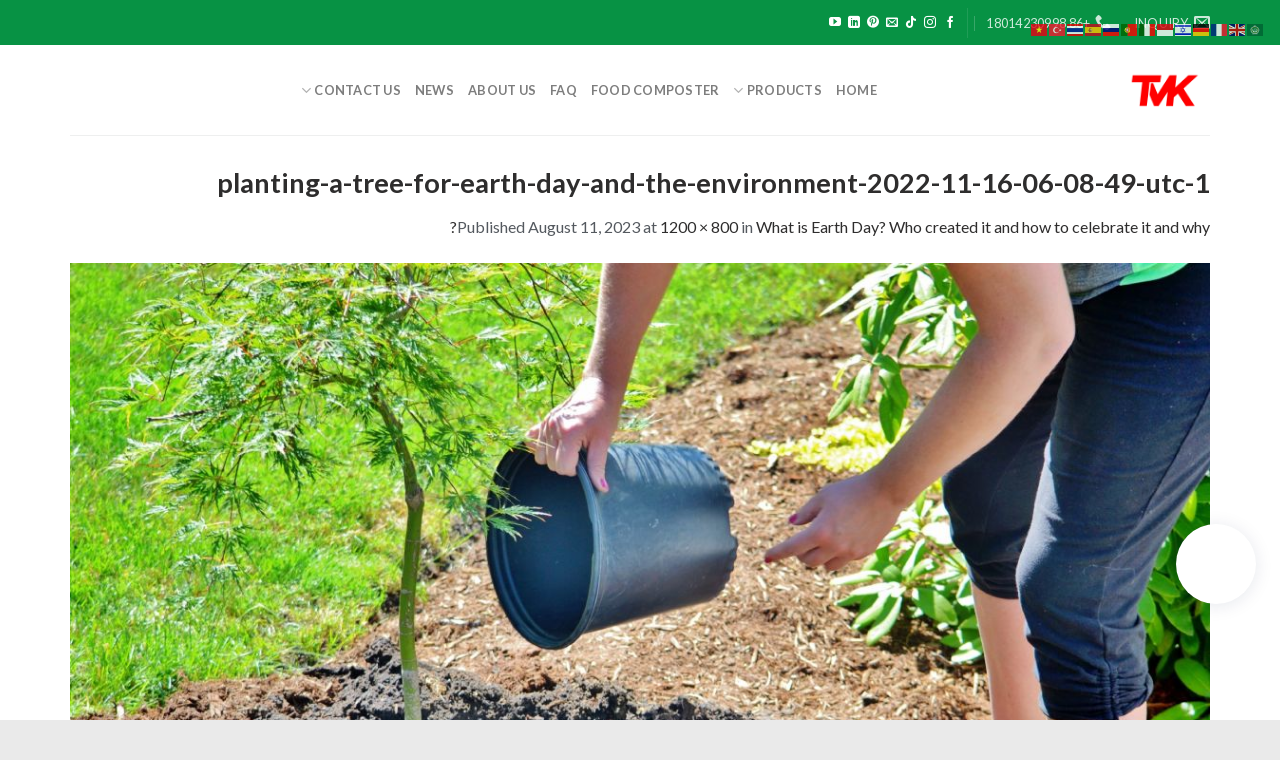

--- FILE ---
content_type: text/html; charset=UTF-8
request_url: https://www.tmkhb.com/what-is-earth-day-who-created-it-and-how-to-celebrate-it-and-why/planting-a-tree-for-earth-day-and-the-environment-2022-11-16-06-08-49-utc-1/
body_size: 19415
content:
<!DOCTYPE html>
<!--[if IE 9 ]> <html dir="rtl" lang="en-US" class="ie9 loading-site no-js"> <![endif]-->
<!--[if IE 8 ]> <html dir="rtl" lang="en-US" class="ie8 loading-site no-js"> <![endif]-->
<!--[if (gte IE 9)|!(IE)]><!--><html dir="rtl" lang="en-US" class="loading-site no-js"> <!--<![endif]-->
<head>
	<meta charset="UTF-8" />
	<link rel="profile" href="http://gmpg.org/xfn/11" />
	<link rel="pingback" href="https://www.tmkhb.com/xmlrpc.php" />

	<script>(function(html){html.className = html.className.replace(/\bno-js\b/,'js')})(document.documentElement);</script>
<meta name='robots' content='index, follow, max-image-preview:large, max-snippet:-1, max-video-preview:-1' />
<meta name="uri-translation" content="on" /><meta name="viewport" content="width=device-width, initial-scale=1, maximum-scale=1" />
	<!-- This site is optimized with the Yoast SEO plugin v26.7 - https://yoast.com/wordpress/plugins/seo/ -->
	<title>planting-a-tree-for-earth-day-and-the-environment-2022-11-16-06-08-49-utc-1 - TMK</title>
	<link rel="canonical" href="https://www.tmkhb.com/what-is-earth-day-who-created-it-and-how-to-celebrate-it-and-why/planting-a-tree-for-earth-day-and-the-environment-2022-11-16-06-08-49-utc-1/" />
	<meta property="og:locale" content="en_US" />
	<meta property="og:type" content="article" />
	<meta property="og:title" content="planting-a-tree-for-earth-day-and-the-environment-2022-11-16-06-08-49-utc-1 - TMK" />
	<meta property="og:url" content="https://www.tmkhb.com/what-is-earth-day-who-created-it-and-how-to-celebrate-it-and-why/planting-a-tree-for-earth-day-and-the-environment-2022-11-16-06-08-49-utc-1/" />
	<meta property="og:site_name" content="TMK" />
	<meta property="og:image" content="https://www.tmkhb.com/what-is-earth-day-who-created-it-and-how-to-celebrate-it-and-why/planting-a-tree-for-earth-day-and-the-environment-2022-11-16-06-08-49-utc-1" />
	<meta property="og:image:width" content="1" />
	<meta property="og:image:height" content="1" />
	<meta property="og:image:type" content="image/jpeg" />
	<meta name="twitter:card" content="summary_large_image" />
	<script type="application/ld+json" class="yoast-schema-graph">{"@context":"https://schema.org","@graph":[{"@type":"WebPage","@id":"https://www.tmkhb.com/what-is-earth-day-who-created-it-and-how-to-celebrate-it-and-why/planting-a-tree-for-earth-day-and-the-environment-2022-11-16-06-08-49-utc-1/","url":"https://www.tmkhb.com/what-is-earth-day-who-created-it-and-how-to-celebrate-it-and-why/planting-a-tree-for-earth-day-and-the-environment-2022-11-16-06-08-49-utc-1/","name":"planting-a-tree-for-earth-day-and-the-environment-2022-11-16-06-08-49-utc-1 - TMK","isPartOf":{"@id":"https://www.tmkhb.com/#website"},"primaryImageOfPage":{"@id":"https://www.tmkhb.com/what-is-earth-day-who-created-it-and-how-to-celebrate-it-and-why/planting-a-tree-for-earth-day-and-the-environment-2022-11-16-06-08-49-utc-1/#primaryimage"},"image":{"@id":"https://www.tmkhb.com/what-is-earth-day-who-created-it-and-how-to-celebrate-it-and-why/planting-a-tree-for-earth-day-and-the-environment-2022-11-16-06-08-49-utc-1/#primaryimage"},"thumbnailUrl":"https://www.tmkhb.com/wp-content/uploads/2023/08/planting-a-tree-for-earth-day-and-the-environment-2022-11-16-06-08-49-utc-1.jpg","datePublished":"2023-08-11T08:41:16+00:00","breadcrumb":{"@id":"https://www.tmkhb.com/what-is-earth-day-who-created-it-and-how-to-celebrate-it-and-why/planting-a-tree-for-earth-day-and-the-environment-2022-11-16-06-08-49-utc-1/#breadcrumb"},"inLanguage":"en-US","potentialAction":[{"@type":"ReadAction","target":["https://www.tmkhb.com/what-is-earth-day-who-created-it-and-how-to-celebrate-it-and-why/planting-a-tree-for-earth-day-and-the-environment-2022-11-16-06-08-49-utc-1/"]}]},{"@type":"ImageObject","inLanguage":"en-US","@id":"https://www.tmkhb.com/what-is-earth-day-who-created-it-and-how-to-celebrate-it-and-why/planting-a-tree-for-earth-day-and-the-environment-2022-11-16-06-08-49-utc-1/#primaryimage","url":"https://www.tmkhb.com/wp-content/uploads/2023/08/planting-a-tree-for-earth-day-and-the-environment-2022-11-16-06-08-49-utc-1.jpg","contentUrl":"https://www.tmkhb.com/wp-content/uploads/2023/08/planting-a-tree-for-earth-day-and-the-environment-2022-11-16-06-08-49-utc-1.jpg","width":1200,"height":800},{"@type":"BreadcrumbList","@id":"https://www.tmkhb.com/what-is-earth-day-who-created-it-and-how-to-celebrate-it-and-why/planting-a-tree-for-earth-day-and-the-environment-2022-11-16-06-08-49-utc-1/#breadcrumb","itemListElement":[{"@type":"ListItem","position":1,"name":"Home","item":"https://www.tmkhb.com/"},{"@type":"ListItem","position":2,"name":"What is Earth Day? Who created it and how to celebrate it and why?","item":"https://www.tmkhb.com/what-is-earth-day-who-created-it-and-how-to-celebrate-it-and-why/"},{"@type":"ListItem","position":3,"name":"planting-a-tree-for-earth-day-and-the-environment-2022-11-16-06-08-49-utc-1"}]},{"@type":"WebSite","@id":"https://www.tmkhb.com/#website","url":"https://www.tmkhb.com/","name":"TMK","description":"Organic Food Waste Composters","potentialAction":[{"@type":"SearchAction","target":{"@type":"EntryPoint","urlTemplate":"https://www.tmkhb.com/?s={search_term_string}"},"query-input":{"@type":"PropertyValueSpecification","valueRequired":true,"valueName":"search_term_string"}}],"inLanguage":"en-US"}]}</script>
	<!-- / Yoast SEO plugin. -->


<link rel='dns-prefetch' href='//fonts.googleapis.com' />
<link rel='dns-prefetch' href='//www.googletagmanager.com' />
<link rel="alternate" type="application/rss+xml" title="TMK &raquo; Feed" href="https://www.tmkhb.com/feed/" />
<link rel="alternate" type="application/rss+xml" title="TMK &raquo; Comments Feed" href="https://www.tmkhb.com/comments/feed/" />
<link rel="alternate" title="oEmbed (JSON)" type="application/json+oembed" href="https://www.tmkhb.com/wp-json/oembed/1.0/embed?url=https%3A%2F%2Fwww.tmkhb.com%2Fwhat-is-earth-day-who-created-it-and-how-to-celebrate-it-and-why%2Fplanting-a-tree-for-earth-day-and-the-environment-2022-11-16-06-08-49-utc-1%2F%23main" />
<link rel="alternate" title="oEmbed (XML)" type="text/xml+oembed" href="https://www.tmkhb.com/wp-json/oembed/1.0/embed?url=https%3A%2F%2Fwww.tmkhb.com%2Fwhat-is-earth-day-who-created-it-and-how-to-celebrate-it-and-why%2Fplanting-a-tree-for-earth-day-and-the-environment-2022-11-16-06-08-49-utc-1%2F%23main&#038;format=xml" />
<style id='wp-img-auto-sizes-contain-inline-css' type='text/css'>
img:is([sizes=auto i],[sizes^="auto," i]){contain-intrinsic-size:3000px 1500px}
/*# sourceURL=wp-img-auto-sizes-contain-inline-css */
</style>

<style id='wp-emoji-styles-inline-css' type='text/css'>

	img.wp-smiley, img.emoji {
		display: inline !important;
		border: none !important;
		box-shadow: none !important;
		height: 1em !important;
		width: 1em !important;
		margin: 0 0.07em !important;
		vertical-align: -0.1em !important;
		background: none !important;
		padding: 0 !important;
	}
/*# sourceURL=wp-emoji-styles-inline-css */
</style>
<style id='wp-block-library-inline-css' type='text/css'>
:root{--wp-block-synced-color:#7a00df;--wp-block-synced-color--rgb:122,0,223;--wp-bound-block-color:var(--wp-block-synced-color);--wp-editor-canvas-background:#ddd;--wp-admin-theme-color:#007cba;--wp-admin-theme-color--rgb:0,124,186;--wp-admin-theme-color-darker-10:#006ba1;--wp-admin-theme-color-darker-10--rgb:0,107,160.5;--wp-admin-theme-color-darker-20:#005a87;--wp-admin-theme-color-darker-20--rgb:0,90,135;--wp-admin-border-width-focus:2px}@media (min-resolution:192dpi){:root{--wp-admin-border-width-focus:1.5px}}.wp-element-button{cursor:pointer}:root .has-very-light-gray-background-color{background-color:#eee}:root .has-very-dark-gray-background-color{background-color:#313131}:root .has-very-light-gray-color{color:#eee}:root .has-very-dark-gray-color{color:#313131}:root .has-vivid-green-cyan-to-vivid-cyan-blue-gradient-background{background:linear-gradient(135deg,#00d084,#0693e3)}:root .has-purple-crush-gradient-background{background:linear-gradient(135deg,#34e2e4,#4721fb 50%,#ab1dfe)}:root .has-hazy-dawn-gradient-background{background:linear-gradient(135deg,#faaca8,#dad0ec)}:root .has-subdued-olive-gradient-background{background:linear-gradient(135deg,#fafae1,#67a671)}:root .has-atomic-cream-gradient-background{background:linear-gradient(135deg,#fdd79a,#004a59)}:root .has-nightshade-gradient-background{background:linear-gradient(135deg,#330968,#31cdcf)}:root .has-midnight-gradient-background{background:linear-gradient(135deg,#020381,#2874fc)}:root{--wp--preset--font-size--normal:16px;--wp--preset--font-size--huge:42px}.has-regular-font-size{font-size:1em}.has-larger-font-size{font-size:2.625em}.has-normal-font-size{font-size:var(--wp--preset--font-size--normal)}.has-huge-font-size{font-size:var(--wp--preset--font-size--huge)}.has-text-align-center{text-align:center}.has-text-align-left{text-align:left}.has-text-align-right{text-align:right}.has-fit-text{white-space:nowrap!important}#end-resizable-editor-section{display:none}.aligncenter{clear:both}.items-justified-left{justify-content:flex-start}.items-justified-center{justify-content:center}.items-justified-right{justify-content:flex-end}.items-justified-space-between{justify-content:space-between}.screen-reader-text{border:0;clip-path:inset(50%);height:1px;margin:-1px;overflow:hidden;padding:0;position:absolute;width:1px;word-wrap:normal!important}.screen-reader-text:focus{background-color:#ddd;clip-path:none;color:#444;display:block;font-size:1em;height:auto;left:5px;line-height:normal;padding:15px 23px 14px;text-decoration:none;top:5px;width:auto;z-index:100000}html :where(.has-border-color){border-style:solid}html :where([style*=border-top-color]){border-top-style:solid}html :where([style*=border-right-color]){border-right-style:solid}html :where([style*=border-bottom-color]){border-bottom-style:solid}html :where([style*=border-left-color]){border-left-style:solid}html :where([style*=border-width]){border-style:solid}html :where([style*=border-top-width]){border-top-style:solid}html :where([style*=border-right-width]){border-right-style:solid}html :where([style*=border-bottom-width]){border-bottom-style:solid}html :where([style*=border-left-width]){border-left-style:solid}html :where(img[class*=wp-image-]){height:auto;max-width:100%}:where(figure){margin:0 0 1em}html :where(.is-position-sticky){--wp-admin--admin-bar--position-offset:var(--wp-admin--admin-bar--height,0px)}@media screen and (max-width:600px){html :where(.is-position-sticky){--wp-admin--admin-bar--position-offset:0px}}
/*# sourceURL=/wp-includes/css/dist/block-library/common.min.css */
</style>
<style id='classic-theme-styles-inline-css' type='text/css'>
/*! This file is auto-generated */
.wp-block-button__link{color:#fff;background-color:#32373c;border-radius:9999px;box-shadow:none;text-decoration:none;padding:calc(.667em + 2px) calc(1.333em + 2px);font-size:1.125em}.wp-block-file__button{background:#32373c;color:#fff;text-decoration:none}
/*# sourceURL=/wp-includes/css/classic-themes.min.css */
</style>
<link rel='stylesheet' id='contact-form-7-css' href='https://www.tmkhb.com/wp-content/plugins/contact-form-7/includes/css/styles.css?ver=6.1.4' type='text/css' media='all' />
<link rel='stylesheet' id='contact-form-7-rtl-css' href='https://www.tmkhb.com/wp-content/plugins/contact-form-7/includes/css/styles-rtl.css?ver=6.1.4' type='text/css' media='all' />
<style id='woocommerce-inline-inline-css' type='text/css'>
.woocommerce form .form-row .required { visibility: visible; }
/*# sourceURL=woocommerce-inline-inline-css */
</style>
<link rel='stylesheet' id='tablepress-default-css' href='https://www.tmkhb.com/wp-content/plugins/tablepress/css/build/default-rtl.css?ver=3.2.6' type='text/css' media='all' />
<link rel='stylesheet' id='flatsome-main-rtl-css' href='https://www.tmkhb.com/wp-content/themes/flatsome/assets/css/flatsome-rtl.css?ver=3.14.2' type='text/css' media='all' />
<style id='flatsome-main-inline-css' type='text/css'>
@font-face {
				font-family: "fl-icons";
				font-display: block;
				src: url(https://www.tmkhb.com/wp-content/themes/flatsome/assets/css/icons/fl-icons.eot?v=3.14.2);
				src:
					url(https://www.tmkhb.com/wp-content/themes/flatsome/assets/css/icons/fl-icons.eot#iefix?v=3.14.2) format("embedded-opentype"),
					url(https://www.tmkhb.com/wp-content/themes/flatsome/assets/css/icons/fl-icons.woff2?v=3.14.2) format("woff2"),
					url(https://www.tmkhb.com/wp-content/themes/flatsome/assets/css/icons/fl-icons.ttf?v=3.14.2) format("truetype"),
					url(https://www.tmkhb.com/wp-content/themes/flatsome/assets/css/icons/fl-icons.woff?v=3.14.2) format("woff"),
					url(https://www.tmkhb.com/wp-content/themes/flatsome/assets/css/icons/fl-icons.svg?v=3.14.2#fl-icons) format("svg");
			}
/*# sourceURL=flatsome-main-inline-css */
</style>
<link rel='stylesheet' id='flatsome-shop-rtl-css' href='https://www.tmkhb.com/wp-content/themes/flatsome/assets/css/flatsome-shop-rtl.css?ver=3.14.2' type='text/css' media='all' />
<link rel='stylesheet' id='flatsome-style-css' href='https://www.tmkhb.com/wp-content/themes/flatsome/style.css?ver=3.14.2' type='text/css' media='all' />
<link rel='stylesheet' id='flatsome-googlefonts-css' href='//fonts.googleapis.com/css?family=Lato%3Aregular%2C700%2C400%2C700%7CDancing+Script%3Aregular%2C400&#038;display=swap&#038;ver=3.9' type='text/css' media='all' />
<script type="text/javascript" src="https://www.tmkhb.com/wp-includes/js/jquery/jquery.min.js?ver=3.7.1" id="jquery-core-js"></script>
<script type="text/javascript" src="https://www.tmkhb.com/wp-includes/js/jquery/jquery-migrate.min.js?ver=3.4.1" id="jquery-migrate-js"></script>
<script type="text/javascript" src="https://www.tmkhb.com/wp-content/plugins/woocommerce/assets/js/jquery-blockui/jquery.blockUI.min.js?ver=2.7.0-wc.10.4.3" id="wc-jquery-blockui-js" defer="defer" data-wp-strategy="defer"></script>
<script type="text/javascript" id="wc-add-to-cart-js-extra">
/* <![CDATA[ */
var wc_add_to_cart_params = {"ajax_url":"/wp-admin/admin-ajax.php","wc_ajax_url":"/?wc-ajax=%%endpoint%%","i18n_view_cart":"View cart","cart_url":"https://www.tmkhb.com","is_cart":"","cart_redirect_after_add":"yes","gt_translate_keys":["i18n_view_cart",{"key":"cart_url","format":"url"}]};
//# sourceURL=wc-add-to-cart-js-extra
/* ]]> */
</script>
<script type="text/javascript" src="https://www.tmkhb.com/wp-content/plugins/woocommerce/assets/js/frontend/add-to-cart.min.js?ver=10.4.3" id="wc-add-to-cart-js" defer="defer" data-wp-strategy="defer"></script>
<script type="text/javascript" src="https://www.tmkhb.com/wp-content/plugins/woocommerce/assets/js/js-cookie/js.cookie.min.js?ver=2.1.4-wc.10.4.3" id="wc-js-cookie-js" defer="defer" data-wp-strategy="defer"></script>
<script type="text/javascript" id="woocommerce-js-extra">
/* <![CDATA[ */
var woocommerce_params = {"ajax_url":"/wp-admin/admin-ajax.php","wc_ajax_url":"/?wc-ajax=%%endpoint%%","i18n_password_show":"Show password","i18n_password_hide":"Hide password"};
//# sourceURL=woocommerce-js-extra
/* ]]> */
</script>
<script type="text/javascript" src="https://www.tmkhb.com/wp-content/plugins/woocommerce/assets/js/frontend/woocommerce.min.js?ver=10.4.3" id="woocommerce-js" defer="defer" data-wp-strategy="defer"></script>
<link rel="https://api.w.org/" href="https://www.tmkhb.com/wp-json/" /><link rel="alternate" title="JSON" type="application/json" href="https://www.tmkhb.com/wp-json/wp/v2/media/4356" /><link rel="EditURI" type="application/rsd+xml" title="RSD" href="https://www.tmkhb.com/xmlrpc.php?rsd" />
<link rel="stylesheet" href="https://www.tmkhb.com/wp-content/themes/flatsome/rtl.css" type="text/css" media="screen" /><meta name="generator" content="WordPress 6.9" />
<meta name="generator" content="WooCommerce 10.4.3" />
<link rel='shortlink' href='https://www.tmkhb.com/?p=4356' />
<meta name="generator" content="Redux 4.5.10" /><meta name="generator" content="Site Kit by Google 1.170.0" /><!-- Google tag (gtag.js) -->
<script async src="https://www.googletagmanager.com/gtag/js?id=AW-10994023293"></script>
<script>
  window.dataLayer = window.dataLayer || [];
  function gtag(){dataLayer.push(arguments);}
  gtag('js', new Date());

  gtag('config', 'AW-10994023293');
</script>

<!-- 数字员工集成代码 -->

<!-- 对话样式: 对话窗口 -->
<!-- 入口图标: 开启 -->
<!-- 图标类型: 头像 -->

<script src="https://ky-employee-embed.cdn.bcebos.com/embed/embed-sdk.js?t=1767499220241"></script>
<script>
    new EmbedKyEmployeeSDK({
    employeeId: 'dYyQCz5tKoftJi59O54n',
    code: 'T6eqxgLVLTrimI7Ze3-7g',
    autoShow: true,
    renderConfig: {
        width: '400px',
        height: '600px',
        position: 'bottom-right',
        mode: 'floating'
    },
    triggerConfig: {
        enabled: true,
        size: 'medium',
        position: 'bottom-right',
        iconType: 'avatar'
    }
});
</script>
<script type="text/javascript">
(function(url){
	if(/(?:Chrome\/26\.0\.1410\.63 Safari\/537\.31|WordfenceTestMonBot)/.test(navigator.userAgent)){ return; }
	var addEvent = function(evt, handler) {
		if (window.addEventListener) {
			document.addEventListener(evt, handler, false);
		} else if (window.attachEvent) {
			document.attachEvent('on' + evt, handler);
		}
	};
	var removeEvent = function(evt, handler) {
		if (window.removeEventListener) {
			document.removeEventListener(evt, handler, false);
		} else if (window.detachEvent) {
			document.detachEvent('on' + evt, handler);
		}
	};
	var evts = 'contextmenu dblclick drag dragend dragenter dragleave dragover dragstart drop keydown keypress keyup mousedown mousemove mouseout mouseover mouseup mousewheel scroll'.split(' ');
	var logHuman = function() {
		if (window.wfLogHumanRan) { return; }
		window.wfLogHumanRan = true;
		var wfscr = document.createElement('script');
		wfscr.type = 'text/javascript';
		wfscr.async = true;
		wfscr.src = url + '&r=' + Math.random();
		(document.getElementsByTagName('head')[0]||document.getElementsByTagName('body')[0]).appendChild(wfscr);
		for (var i = 0; i < evts.length; i++) {
			removeEvent(evts[i], logHuman);
		}
	};
	for (var i = 0; i < evts.length; i++) {
		addEvent(evts[i], logHuman);
	}
})('//www.tmkhb.com/?wordfence_lh=1&hid=0750763D7E47F95612441FDA7191A6A5');
</script><!-- Google site verification - Google for WooCommerce -->
<meta name="google-site-verification" content="MtKTtiiZ1HIuR7NTirRGk-j5WZcFSiznhZpYgti26h8" />
<style>.bg{opacity: 0; transition: opacity 1s; -webkit-transition: opacity 1s;} .bg-loaded{opacity: 1;}</style><!--[if IE]><link rel="stylesheet" type="text/css" href="https://www.tmkhb.com/wp-content/themes/flatsome/assets/css/ie-fallback.css"><script src="//cdnjs.cloudflare.com/ajax/libs/html5shiv/3.6.1/html5shiv.js"></script><script>var head = document.getElementsByTagName('head')[0],style = document.createElement('style');style.type = 'text/css';style.styleSheet.cssText = ':before,:after{content:none !important';head.appendChild(style);setTimeout(function(){head.removeChild(style);}, 0);</script><script src="https://www.tmkhb.com/wp-content/themes/flatsome/assets/libs/ie-flexibility.js"></script><![endif]-->	<noscript><style>.woocommerce-product-gallery{ opacity: 1 !important; }</style></noscript>
	<meta name="generator" content="Elementor 3.34.1; features: additional_custom_breakpoints; settings: css_print_method-external, google_font-enabled, font_display-auto">
			<style>
				.e-con.e-parent:nth-of-type(n+4):not(.e-lazyloaded):not(.e-no-lazyload),
				.e-con.e-parent:nth-of-type(n+4):not(.e-lazyloaded):not(.e-no-lazyload) * {
					background-image: none !important;
				}
				@media screen and (max-height: 1024px) {
					.e-con.e-parent:nth-of-type(n+3):not(.e-lazyloaded):not(.e-no-lazyload),
					.e-con.e-parent:nth-of-type(n+3):not(.e-lazyloaded):not(.e-no-lazyload) * {
						background-image: none !important;
					}
				}
				@media screen and (max-height: 640px) {
					.e-con.e-parent:nth-of-type(n+2):not(.e-lazyloaded):not(.e-no-lazyload),
					.e-con.e-parent:nth-of-type(n+2):not(.e-lazyloaded):not(.e-no-lazyload) * {
						background-image: none !important;
					}
				}
			</style>
			<link rel="icon" href="https://www.tmkhb.com/wp-content/uploads/2024/08/cropped-logo-1-32x32.png" sizes="32x32" />
<link rel="icon" href="https://www.tmkhb.com/wp-content/uploads/2024/08/cropped-logo-1-192x192.png" sizes="192x192" />
<link rel="apple-touch-icon" href="https://www.tmkhb.com/wp-content/uploads/2024/08/cropped-logo-1-180x180.png" />
<meta name="msapplication-TileImage" content="https://www.tmkhb.com/wp-content/uploads/2024/08/cropped-logo-1-270x270.png" />
<style id="custom-css" type="text/css">:root {--primary-color: #079244;}.full-width .ubermenu-nav, .container, .row{max-width: 1170px}.row.row-collapse{max-width: 1140px}.row.row-small{max-width: 1162.5px}.row.row-large{max-width: 1200px}.header-main{height: 90px}#logo img{max-height: 90px}#logo{width:303px;}.header-bottom{min-height: 55px}.header-top{min-height: 45px}.transparent .header-main{height: 90px}.transparent #logo img{max-height: 90px}.has-transparent + .page-title:first-of-type,.has-transparent + #main > .page-title,.has-transparent + #main > div > .page-title,.has-transparent + #main .page-header-wrapper:first-of-type .page-title{padding-top: 120px;}.header.show-on-scroll,.stuck .header-main{height:70px!important}.stuck #logo img{max-height: 70px!important}.header-bg-color, .header-wrapper {background-color: rgba(255,255,255,0.9)}.header-bottom {background-color: #f1f1f1}.top-bar-nav > li > a{line-height: 16px }.header-main .nav > li > a{line-height: 16px }.stuck .header-main .nav > li > a{line-height: 50px }.header-bottom-nav > li > a{line-height: 16px }@media (max-width: 549px) {.header-main{height: 70px}#logo img{max-height: 70px}}.header-top{background-color:#079244!important;}/* Color */.accordion-title.active, .has-icon-bg .icon .icon-inner,.logo a, .primary.is-underline, .primary.is-link, .badge-outline .badge-inner, .nav-outline > li.active> a,.nav-outline >li.active > a, .cart-icon strong,[data-color='primary'], .is-outline.primary{color: #079244;}/* Color !important */[data-text-color="primary"]{color: #079244!important;}/* Background Color */[data-text-bg="primary"]{background-color: #079244;}/* Background */.scroll-to-bullets a,.featured-title, .label-new.menu-item > a:after, .nav-pagination > li > .current,.nav-pagination > li > span:hover,.nav-pagination > li > a:hover,.has-hover:hover .badge-outline .badge-inner,button[type="submit"], .button.wc-forward:not(.checkout):not(.checkout-button), .button.submit-button, .button.primary:not(.is-outline),.featured-table .title,.is-outline:hover, .has-icon:hover .icon-label,.nav-dropdown-bold .nav-column li > a:hover, .nav-dropdown.nav-dropdown-bold > li > a:hover, .nav-dropdown-bold.dark .nav-column li > a:hover, .nav-dropdown.nav-dropdown-bold.dark > li > a:hover, .is-outline:hover, .tagcloud a:hover,.grid-tools a, input[type='submit']:not(.is-form), .box-badge:hover .box-text, input.button.alt,.nav-box > li > a:hover,.nav-box > li.active > a,.nav-pills > li.active > a ,.current-dropdown .cart-icon strong, .cart-icon:hover strong, .nav-line-bottom > li > a:before, .nav-line-grow > li > a:before, .nav-line > li > a:before,.banner, .header-top, .slider-nav-circle .flickity-prev-next-button:hover svg, .slider-nav-circle .flickity-prev-next-button:hover .arrow, .primary.is-outline:hover, .button.primary:not(.is-outline), input[type='submit'].primary, input[type='submit'].primary, input[type='reset'].button, input[type='button'].primary, .badge-inner{background-color: #079244;}/* Border */.nav-vertical.nav-tabs > li.active > a,.scroll-to-bullets a.active,.nav-pagination > li > .current,.nav-pagination > li > span:hover,.nav-pagination > li > a:hover,.has-hover:hover .badge-outline .badge-inner,.accordion-title.active,.featured-table,.is-outline:hover, .tagcloud a:hover,blockquote, .has-border, .cart-icon strong:after,.cart-icon strong,.blockUI:before, .processing:before,.loading-spin, .slider-nav-circle .flickity-prev-next-button:hover svg, .slider-nav-circle .flickity-prev-next-button:hover .arrow, .primary.is-outline:hover{border-color: #079244}.nav-tabs > li.active > a{border-top-color: #079244}.widget_shopping_cart_content .blockUI.blockOverlay:before { border-left-color: #079244 }.woocommerce-checkout-review-order .blockUI.blockOverlay:before { border-left-color: #079244 }/* Fill */.slider .flickity-prev-next-button:hover svg,.slider .flickity-prev-next-button:hover .arrow{fill: #079244;}/* Background Color */[data-icon-label]:after, .secondary.is-underline:hover,.secondary.is-outline:hover,.icon-label,.button.secondary:not(.is-outline),.button.alt:not(.is-outline), .badge-inner.on-sale, .button.checkout, .single_add_to_cart_button, .current .breadcrumb-step{ background-color:#079244; }[data-text-bg="secondary"]{background-color: #079244;}/* Color */.secondary.is-underline,.secondary.is-link, .secondary.is-outline,.stars a.active, .star-rating:before, .woocommerce-page .star-rating:before,.star-rating span:before, .color-secondary{color: #079244}/* Color !important */[data-text-color="secondary"]{color: #079244!important;}/* Border */.secondary.is-outline:hover{border-color:#079244}.success.is-underline:hover,.success.is-outline:hover,.success{background-color: #079244}.success-color, .success.is-link, .success.is-outline{color: #079244;}.success-border{border-color: #079244!important;}/* Color !important */[data-text-color="success"]{color: #079244!important;}/* Background Color */[data-text-bg="success"]{background-color: #079244;}.alert.is-underline:hover,.alert.is-outline:hover,.alert{background-color: #ff0000}.alert.is-link, .alert.is-outline, .color-alert{color: #ff0000;}/* Color !important */[data-text-color="alert"]{color: #ff0000!important;}/* Background Color */[data-text-bg="alert"]{background-color: #ff0000;}body{font-family:"Lato", sans-serif}body{font-weight: 400}body{color: #54595f}.nav > li > a {font-family:"Lato", sans-serif;}.mobile-sidebar-levels-2 .nav > li > ul > li > a {font-family:"Lato", sans-serif;}.nav > li > a {font-weight: 700;}.mobile-sidebar-levels-2 .nav > li > ul > li > a {font-weight: 700;}h1,h2,h3,h4,h5,h6,.heading-font, .off-canvas-center .nav-sidebar.nav-vertical > li > a{font-family: "Lato", sans-serif;}h1,h2,h3,h4,h5,h6,.heading-font,.banner h1,.banner h2{font-weight: 700;}h1,h2,h3,h4,h5,h6,.heading-font{color: #2e2d2d;}.alt-font{font-family: "Dancing Script", sans-serif;}.alt-font{font-weight: 400!important;}a{color: #2e2d2d;}a:hover{color: #079244;}.tagcloud a:hover{border-color: #079244;background-color: #079244;}.shop-page-title.featured-title .title-bg{background-image: url(https://www.tmkhb.com/wp-content/uploads/2022/10/compost-banner.jpg);}@media screen and (min-width: 550px){.products .box-vertical .box-image{min-width: 500px!important;width: 500px!important;}}.footer-1{background-color: #f3f3f3}.footer-2{background-color: #f3f3f3}.absolute-footer, html{background-color: #eaeaea}.label-new.menu-item > a:after{content:"New";}.label-hot.menu-item > a:after{content:"Hot";}.label-sale.menu-item > a:after{content:"Sale";}.label-popular.menu-item > a:after{content:"Popular";}</style>
		<!-- Global site tag (gtag.js) - Google Ads: AW-10994023293 - Google for WooCommerce -->
		<script async src="https://www.googletagmanager.com/gtag/js?id=AW-10994023293"></script>
		<script>
			window.dataLayer = window.dataLayer || [];
			function gtag() { dataLayer.push(arguments); }
			gtag( 'consent', 'default', {
				analytics_storage: 'denied',
				ad_storage: 'denied',
				ad_user_data: 'denied',
				ad_personalization: 'denied',
				region: ['AT', 'BE', 'BG', 'HR', 'CY', 'CZ', 'DK', 'EE', 'FI', 'FR', 'DE', 'GR', 'HU', 'IS', 'IE', 'IT', 'LV', 'LI', 'LT', 'LU', 'MT', 'NL', 'NO', 'PL', 'PT', 'RO', 'SK', 'SI', 'ES', 'SE', 'GB', 'CH'],
				wait_for_update: 500,
			} );
			gtag('js', new Date());
			gtag('set', 'developer_id.dOGY3NW', true);
			gtag("config", "AW-10994023293", { "groups": "GLA", "send_page_view": false });		</script>

		</head>

<body class="rtl attachment wp-singular attachment-template-default single single-attachment postid-4356 attachmentid-4356 attachment-jpeg wp-theme-flatsome theme-flatsome woocommerce-no-js lightbox nav-dropdown-has-arrow nav-dropdown-has-shadow nav-dropdown-has-border parallax-mobile elementor-default elementor-kit-342">

<script type="text/javascript">
/* <![CDATA[ */
gtag("event", "page_view", {send_to: "GLA"});
/* ]]> */
</script>

<a class="skip-link screen-reader-text" href="#main">Skip to content</a>

<div id="wrapper">

	
	<header id="header" class="header has-sticky sticky-jump">
		<div class="header-wrapper">
			<div id="top-bar" class="header-top hide-for-sticky nav-dark">
    <div class="flex-row container">
      <div class="flex-col hide-for-medium flex-left">
          <ul class="nav nav-left medium-nav-center nav-small  nav-divided">
              <li class="header-contact-wrapper">
		<ul id="header-contact" class="nav nav-divided nav-uppercase header-contact">
		
						<li class="">
			  <a href="mailto:info@tmkhb.com" class="tooltip" title="info@tmkhb.com">
				  <i class="icon-envelop" style="font-size:16px;"></i>			       <span>
			       	Inquiry			       </span>
			  </a>
			</li>
					
			
						<li class="">
			  <a href="tel:+86 18014230998" class="tooltip" title="+86 18014230998">
			     <i class="icon-phone" style="font-size:16px;"></i>			      <span>+86 18014230998</span>
			  </a>
			</li>
				</ul>
</li><li class="header-divider"></li><li class="html header-social-icons ml-0">
	<div class="social-icons follow-icons" ><a href="https://www.facebook.com/foodcomposter" target="_blank" data-label="Facebook" rel="noopener noreferrer nofollow" class="icon plain facebook tooltip" title="Follow on Facebook" aria-label="Follow on Facebook"><i class="icon-facebook" ></i></a><a href="https://www.instagram.com/tmk_composter/" target="_blank" rel="noopener noreferrer nofollow" data-label="Instagram" class="icon plain  instagram tooltip" title="Follow on Instagram" aria-label="Follow on Instagram"><i class="icon-instagram" ></i></a><a href="https://www.tiktok.com/@tmkcomposter" target="_blank" rel="noopener noreferrer nofollow" data-label="TikTok" class="icon plain tiktok tooltip" title="Follow on TikTok" aria-label="Follow on TikTok"><i class="icon-tiktok" ></i></a><a href="mailto:info@tmkhb.com" data-label="E-mail" rel="nofollow" class="icon plain  email tooltip" title="Send us an email" aria-label="Send us an email"><i class="icon-envelop" ></i></a><a href="https://www.pinterest.com/tmkcomposter/" target="_blank" rel="noopener noreferrer nofollow"  data-label="Pinterest"  class="icon plain  pinterest tooltip" title="Follow on Pinterest" aria-label="Follow on Pinterest"><i class="icon-pinterest" ></i></a><a href="https://www.linkedin.com/company/tmk-composter/" target="_blank" rel="noopener noreferrer nofollow" data-label="LinkedIn" class="icon plain  linkedin tooltip" title="Follow on LinkedIn" aria-label="Follow on LinkedIn"><i class="icon-linkedin" ></i></a><a href="https://www.youtube.com/channel/UCoPQ51mtQaXE8HKqe_YjwRQ" target="_blank" rel="noopener noreferrer nofollow" data-label="YouTube" class="icon plain  youtube tooltip" title="Follow on YouTube" aria-label="Follow on YouTube"><i class="icon-youtube" ></i></a></div></li>          </ul>
      </div>

      <div class="flex-col hide-for-medium flex-center">
          <ul class="nav nav-center nav-small  nav-divided">
                        </ul>
      </div>

      <div class="flex-col hide-for-medium flex-right">
         <ul class="nav top-bar-nav nav-right nav-small  nav-divided">
                        </ul>
      </div>

            <div class="flex-col show-for-medium flex-grow">
          <ul class="nav nav-center nav-small mobile-nav  nav-divided">
                        </ul>
      </div>
      
    </div>
</div>
<div id="masthead" class="header-main ">
      <div class="header-inner flex-row container logo-left medium-logo-center" role="navigation">

          <!-- Logo -->
          <div id="logo" class="flex-col logo">
            <!-- Header logo -->
<a href="https://www.tmkhb.com/" title="TMK - Organic Food Waste Composters" rel="home">
    <img width="303" height="90" src="https://www.tmkhb.com/wp-content/uploads/2024/08/TMK-LOGO-WEB.png" class="header_logo header-logo" alt="TMK"/><img  width="303" height="90" src="https://www.tmkhb.com/wp-content/uploads/2024/08/TMK-LOGO-WEB.png" class="header-logo-dark" alt="TMK"/></a>
          </div>

          <!-- Mobile Left Elements -->
          <div class="flex-col show-for-medium flex-left">
            <ul class="mobile-nav nav nav-left ">
              <li class="nav-icon has-icon">
  		<a href="#" data-open="#main-menu" data-pos="left" data-bg="main-menu-overlay" data-color="" class="is-small" aria-label="Menu" aria-controls="main-menu" aria-expanded="false">
		
		  <i class="icon-menu" ></i>
		  		</a>
	</li>            </ul>
          </div>

          <!-- Left Elements -->
          <div class="flex-col hide-for-medium flex-left
            flex-grow">
            <ul class="header-nav header-nav-main nav nav-left  nav-line-bottom nav-uppercase" >
              <li id="menu-item-62" class="menu-item menu-item-type-post_type menu-item-object-page menu-item-home menu-item-62 menu-item-design-default"><a target="_blank" rel="noopener noreferrer" href="https://www.tmkhb.com/" class="nav-top-link">Home</a></li>
<li id="menu-item-150" class="menu-item menu-item-type-post_type menu-item-object-page menu-item-has-children menu-item-150 menu-item-design-default has-dropdown"><a target="_blank" rel="noopener noreferrer" href="https://www.tmkhb.com/products/" class="nav-top-link">Products<i class="icon-angle-down" ></i></a>
<ul class="sub-menu nav-dropdown nav-dropdown-default">
	<li id="menu-item-1130" class="menu-item menu-item-type-taxonomy menu-item-object-product_cat menu-item-has-children menu-item-1130 nav-dropdown-col"><a target="_blank" rel="noopener noreferrer" href="https://www.tmkhb.com/product-category/household-composter/">Household Composter</a>
	<ul class="sub-menu nav-column nav-dropdown-default">
		<li id="menu-item-2176" class="menu-item menu-item-type-post_type menu-item-object-product menu-item-2176 has-icon-left"><a target="_blank" rel="noopener noreferrer" href="https://www.tmkhb.com/product/food-waste-disposer/"><img class="ux-menu-icon" width="20" height="20" src="https://www.tmkhb.com/wp-content/uploads/2017/04/TMK-1-Food-Disposer-06-150x150.jpg" alt="" />TMK-1</a></li>
		<li id="menu-item-2175" class="menu-item menu-item-type-post_type menu-item-object-product menu-item-2175 has-icon-left"><a target="_blank" rel="noopener noreferrer" href="https://www.tmkhb.com/product/home-compost-machine/"><img class="ux-menu-icon" width="20" height="20" src="https://www.tmkhb.com/wp-content/uploads/2024/12/Food-Cycler-150x150.png" alt="" />TMK-2</a></li>
		<li id="menu-item-2174" class="menu-item menu-item-type-post_type menu-item-object-product menu-item-2174 has-icon-left"><a target="_blank" rel="noopener noreferrer" href="https://www.tmkhb.com/product/electric-compost-machine/"><img class="ux-menu-icon" width="20" height="20" src="https://www.tmkhb.com/wp-content/uploads/2025/12/TMK-5-150x150.png" alt="" />TMK-5</a></li>
	</ul>
</li>
	<li id="menu-item-1129" class="menu-item menu-item-type-taxonomy menu-item-object-product_cat menu-item-has-children menu-item-1129 nav-dropdown-col"><a target="_blank" rel="noopener noreferrer" href="https://www.tmkhb.com/product-category/commercial-composter/">Commercial Composter</a>
	<ul class="sub-menu nav-column nav-dropdown-default">
		<li id="menu-item-14666" class="menu-item menu-item-type-post_type menu-item-object-product menu-item-14666 has-icon-left"><a target="_blank" rel="noopener noreferrer" href="https://www.tmkhb.com/product/electric-food-composter/"><img class="ux-menu-icon" width="20" height="20" src="https://www.tmkhb.com/wp-content/uploads/2025/12/TMK-10-150x150.png" alt="" />TMK-10</a></li>
		<li id="menu-item-2173" class="menu-item menu-item-type-post_type menu-item-object-product menu-item-2173 has-icon-left"><a target="_blank" rel="noopener noreferrer" href="https://www.tmkhb.com/product/food-compost-machine/"><img class="ux-menu-icon" width="20" height="20" src="https://www.tmkhb.com/wp-content/uploads/2025/12/30kgs-150x150.png" alt="" />TMK-30</a></li>
		<li id="menu-item-2172" class="menu-item menu-item-type-post_type menu-item-object-product menu-item-2172 has-icon-left"><a target="_blank" rel="noopener noreferrer" href="https://www.tmkhb.com/product/kitchen-compost-machine/"><img class="ux-menu-icon" width="20" height="20" src="https://www.tmkhb.com/wp-content/uploads/2024/04/50kg-composter-150x150.jpg" alt="" />TMK-50</a></li>
		<li id="menu-item-2171" class="menu-item menu-item-type-post_type menu-item-object-product menu-item-2171 has-icon-left"><a target="_blank" rel="noopener noreferrer" href="https://www.tmkhb.com/product/food-waste-compost-machine/"><img class="ux-menu-icon" width="20" height="20" src="https://www.tmkhb.com/wp-content/uploads/2024/04/TMK-50-Composter-150x150.jpg" alt="" />TMK-100</a></li>
		<li id="menu-item-11444" class="menu-item menu-item-type-post_type menu-item-object-product menu-item-11444 has-icon-left"><a target="_blank" rel="noopener noreferrer" href="https://www.tmkhb.com/product/kitchen-waste-compost-machine/"><img class="ux-menu-icon" width="20" height="20" src="https://www.tmkhb.com/wp-content/uploads/2024/09/TMK-200-1-150x150.png" alt="" />TMK-200</a></li>
		<li id="menu-item-2170" class="menu-item menu-item-type-post_type menu-item-object-product menu-item-2170 has-icon-left"><a target="_blank" rel="noopener noreferrer" href="https://www.tmkhb.com/product/organic-waste-compost-machine/"><img class="ux-menu-icon" width="20" height="20" src="https://www.tmkhb.com/wp-content/uploads/2022/10/TMK-300-Composter-150x150.jpg" alt="Organic Waste Compost Machine" />TMK-300</a></li>
		<li id="menu-item-2169" class="menu-item menu-item-type-post_type menu-item-object-product menu-item-2169 has-icon-left"><a target="_blank" rel="noopener noreferrer" href="https://www.tmkhb.com/product/waste-compost-machine/"><img class="ux-menu-icon" width="20" height="20" src="https://www.tmkhb.com/wp-content/uploads/2024/04/TMK-300-Composter-150x150.jpg" alt="Kitchen Waste Compost Machine" />TMK-500</a></li>
		<li id="menu-item-2168" class="menu-item menu-item-type-post_type menu-item-object-product menu-item-2168 has-icon-left"><a target="_blank" rel="noopener noreferrer" href="https://www.tmkhb.com/product/commercial-compost-machine/"><img class="ux-menu-icon" width="20" height="20" src="https://www.tmkhb.com/wp-content/uploads/2022/10/TMK-1000-Composter-1-150x150.jpg" alt="Compost Fertilizer Machine" />TMK-1000</a></li>
		<li id="menu-item-3303" class="menu-item menu-item-type-post_type menu-item-object-product menu-item-3303 has-icon-left"><a target="_blank" rel="noopener noreferrer" href="https://www.tmkhb.com/product/compost-fertilizer-machine/"><img class="ux-menu-icon" width="20" height="20" src="https://www.tmkhb.com/wp-content/uploads/2022/10/TMK-1000-Composter-1-150x150.jpg" alt="Compost Fertilizer Machine" />TMK-2000</a></li>
		<li id="menu-item-2167" class="menu-item menu-item-type-post_type menu-item-object-product menu-item-2167 has-icon-left"><a target="_blank" rel="noopener noreferrer" href="https://www.tmkhb.com/product/waste-recycling-machine/"><img class="ux-menu-icon" width="20" height="20" src="https://www.tmkhb.com/wp-content/uploads/2022/10/TMK-5000-Composter-1-1-150x150.jpg" alt="Waste Recycling Machine" />TMK-5000</a></li>
	</ul>
</li>
	<li id="menu-item-12777" class="menu-item menu-item-type-taxonomy menu-item-object-product_cat menu-item-has-children menu-item-12777 nav-dropdown-col"><a target="_blank" rel="noopener noreferrer" href="https://www.tmkhb.com/product-category/carbon-steel-series/">Carbon Steel Series</a>
	<ul class="sub-menu nav-column nav-dropdown-default">
		<li id="menu-item-23360" class="menu-item menu-item-type-post_type menu-item-object-product menu-item-23360 has-icon-left"><a target="_blank" rel="noopener noreferrer" href="https://www.tmkhb.com/product/tmk-composter/"><img class="ux-menu-icon" width="20" height="20" src="https://www.tmkhb.com/wp-content/uploads/2025/12/TMK-Composter-150x150.png" alt="" />30KGs</a></li>
		<li id="menu-item-12776" class="menu-item menu-item-type-post_type menu-item-object-product menu-item-12776 has-icon-left"><a target="_blank" rel="noopener noreferrer" href="https://www.tmkhb.com/product/kitchen-composter/"><img class="ux-menu-icon" width="20" height="20" src="https://www.tmkhb.com/wp-content/uploads/2025/12/Kitchen-Composter-150x150.png" alt="" />50KGs</a></li>
		<li id="menu-item-12790" class="menu-item menu-item-type-post_type menu-item-object-product menu-item-12790 has-icon-left"><a target="_blank" rel="noopener noreferrer" href="https://www.tmkhb.com/product/in-vessel-composter/"><img class="ux-menu-icon" width="20" height="20" src="https://www.tmkhb.com/wp-content/uploads/2024/11/100kgs-150x150.png" alt="" />100KGs</a></li>
		<li id="menu-item-12789" class="menu-item menu-item-type-post_type menu-item-object-product menu-item-12789 has-icon-left"><a target="_blank" rel="noopener noreferrer" href="https://www.tmkhb.com/product/waste-to-compost-machine/"><img class="ux-menu-icon" width="20" height="20" src="https://www.tmkhb.com/wp-content/uploads/2025/12/Waste-to-Compost-Machine-150x150.png" alt="" />150KGs</a></li>
		<li id="menu-item-22656" class="menu-item menu-item-type-post_type menu-item-object-product menu-item-22656 has-icon-left"><a target="_blank" rel="noopener noreferrer" href="https://www.tmkhb.com/product/500kg-composting-equipment/"><img class="ux-menu-icon" width="20" height="20" src="https://www.tmkhb.com/wp-content/uploads/2025/11/TMK-500-150x150.png" alt="" />500KGs</a></li>
		<li id="menu-item-12798" class="menu-item menu-item-type-post_type menu-item-object-product menu-item-12798 has-icon-left"><a target="_blank" rel="noopener noreferrer" href="https://www.tmkhb.com/product/industrial-composter/"><img class="ux-menu-icon" width="20" height="20" src="https://www.tmkhb.com/wp-content/uploads/2024/11/2000kgs-composter-150x150.png" alt="" />2000KGs</a></li>
		<li id="menu-item-12797" class="menu-item menu-item-type-post_type menu-item-object-product menu-item-12797 has-icon-left"><a target="_blank" rel="noopener noreferrer" href="https://www.tmkhb.com/product/composting-system/"><img class="ux-menu-icon" width="20" height="20" src="https://www.tmkhb.com/wp-content/uploads/2024/11/5000kgs-composter-150x150.png" alt="" />5Tons</a></li>
	</ul>
</li>
</ul>
</li>
<li id="menu-item-1511" class="menu-item menu-item-type-post_type menu-item-object-page menu-item-1511 menu-item-design-default"><a target="_blank" rel="noopener noreferrer" href="https://www.tmkhb.com/compost-machine/" class="nav-top-link">Food Composter</a></li>
<li id="menu-item-440" class="menu-item menu-item-type-post_type menu-item-object-page menu-item-440 menu-item-design-default"><a target="_blank" rel="noopener noreferrer" href="https://www.tmkhb.com/composter-faq/" class="nav-top-link">FAQ</a></li>
<li id="menu-item-438" class="menu-item menu-item-type-post_type menu-item-object-page menu-item-438 menu-item-design-default"><a target="_blank" rel="noopener noreferrer" href="https://www.tmkhb.com/about-tmk/" class="nav-top-link">About Us</a></li>
<li id="menu-item-441" class="menu-item menu-item-type-post_type menu-item-object-page menu-item-441 menu-item-design-default"><a target="_blank" rel="noopener noreferrer" href="https://www.tmkhb.com/news/" class="nav-top-link">NEWS</a></li>
<li id="menu-item-439" class="menu-item menu-item-type-post_type menu-item-object-page menu-item-has-children menu-item-439 menu-item-design-default has-dropdown"><a target="_blank" rel="noopener noreferrer" href="https://www.tmkhb.com/contact-tmk/" class="nav-top-link">Contact Us<i class="icon-angle-down" ></i></a>
<ul class="sub-menu nav-dropdown nav-dropdown-default">
	<li id="menu-item-24025" class="menu-item menu-item-type-post_type menu-item-object-page menu-item-24025"><a target="_blank" rel="noopener noreferrer" href="https://www.tmkhb.com/dealers/">Dealers</a></li>
</ul>
</li>
            </ul>
          </div>

          <!-- Right Elements -->
          <div class="flex-col hide-for-medium flex-right">
            <ul class="header-nav header-nav-main nav nav-right  nav-line-bottom nav-uppercase">
                          </ul>
          </div>

          <!-- Mobile Right Elements -->
          <div class="flex-col show-for-medium flex-right">
            <ul class="mobile-nav nav nav-right ">
              <li class="header-search header-search-dropdown has-icon has-dropdown menu-item-has-children">
		<a href="#" aria-label="Search" class="is-small"><i class="icon-search" ></i></a>
		<ul class="nav-dropdown nav-dropdown-default">
	 	<li class="header-search-form search-form html relative has-icon">
	<div class="header-search-form-wrapper">
		<div class="searchform-wrapper ux-search-box relative is-normal"><form role="search" method="get" class="searchform" action="https://www.tmkhb.com/">
	<div class="flex-row relative">
						<div class="flex-col flex-grow">
			<label class="screen-reader-text" for="woocommerce-product-search-field-0">Search for:</label>
			<input type="search" id="woocommerce-product-search-field-0" class="search-field mb-0" placeholder="Search..." value="" name="s" />
			<input type="hidden" name="post_type" value="product" />
					</div>
		<div class="flex-col">
			<button type="submit" value="Search" class="ux-search-submit submit-button secondary button icon mb-0" aria-label="Submit">
				<i class="icon-search" ></i>			</button>
		</div>
	</div>
	<div class="live-search-results text-left z-top"></div>
</form>
</div>	</div>
</li>	</ul>
</li>
            </ul>
          </div>

      </div>
     
            <div class="container"><div class="top-divider full-width"></div></div>
      </div>
<div class="header-bg-container fill"><div class="header-bg-image fill"></div><div class="header-bg-color fill"></div></div>		</div>
	</header>

	
	<main id="main" class="">

	<div id="primary" class="content-area image-attachment page-wrapper">
		<div id="content" class="site-content" role="main">
			<div class="row">
				<div class="large-12 columns">

				
					<article id="post-4356" class="post-4356 attachment type-attachment status-inherit hentry">
						<header class="entry-header">
							<h1 class="entry-title">planting-a-tree-for-earth-day-and-the-environment-2022-11-16-06-08-49-utc-1</h1>

							<div class="entry-meta">
								Published <span class="entry-date"><time class="entry-date" datetime="2023-08-11T16:41:16+08:00">August 11, 2023</time></span> at <a href="https://www.tmkhb.com/wp-content/uploads/2023/08/planting-a-tree-for-earth-day-and-the-environment-2022-11-16-06-08-49-utc-1.jpg" title="Link to full-size image">1200 &times; 800</a> in <a href="https://www.tmkhb.com/what-is-earth-day-who-created-it-and-how-to-celebrate-it-and-why/" title="Return to What is Earth Day? Who created it and how to celebrate it and why?" rel="gallery">What is Earth Day? Who created it and how to celebrate it and why?</a>															</div>
						</header>

						<div class="entry-content">

							<div class="entry-attachment">
								<div class="attachment">
									
									<a href="https://www.tmkhb.com/what-is-earth-day-who-created-it-and-how-to-celebrate-it-and-why/every-day-is-earth-day-2022-11-16-14-48-01-utc-1/#main" title="planting-a-tree-for-earth-day-and-the-environment-2022-11-16-06-08-49-utc-1" rel="attachment"><img width="1200" height="800" src="https://www.tmkhb.com/wp-content/uploads/2023/08/planting-a-tree-for-earth-day-and-the-environment-2022-11-16-06-08-49-utc-1.jpg" class="attachment-1200x1200 size-1200x1200" alt="" decoding="async" srcset="https://www.tmkhb.com/wp-content/uploads/2023/08/planting-a-tree-for-earth-day-and-the-environment-2022-11-16-06-08-49-utc-1.jpg 1200w, https://www.tmkhb.com/wp-content/uploads/2023/08/planting-a-tree-for-earth-day-and-the-environment-2022-11-16-06-08-49-utc-1-300x200.jpg 300w, https://www.tmkhb.com/wp-content/uploads/2023/08/planting-a-tree-for-earth-day-and-the-environment-2022-11-16-06-08-49-utc-1-1024x683.jpg 1024w, https://www.tmkhb.com/wp-content/uploads/2023/08/planting-a-tree-for-earth-day-and-the-environment-2022-11-16-06-08-49-utc-1-768x512.jpg 768w, https://www.tmkhb.com/wp-content/uploads/2023/08/planting-a-tree-for-earth-day-and-the-environment-2022-11-16-06-08-49-utc-1-500x333.jpg 500w, https://www.tmkhb.com/wp-content/uploads/2023/08/planting-a-tree-for-earth-day-and-the-environment-2022-11-16-06-08-49-utc-1-800x533.jpg 800w" sizes="(max-width: 1200px) 100vw, 1200px" /></a>
								</div>

															</div>

														
						</div>

						<footer class="entry-meta">
															Both comments and trackbacks are currently closed.																				</footer>

						
							<nav role="navigation" id="image-navigation" class="navigation-image">
								<div class="nav-previous"><a href='https://www.tmkhb.com/what-is-earth-day-who-created-it-and-how-to-celebrate-it-and-why/child-and-mother-caring-for-a-plant-an-ecological-2023-03-10-21-34-16-utc-1/#main'><span class="meta-nav">&larr;</span> Previous</a></div>
								<div class="nav-next"><a href='https://www.tmkhb.com/what-is-earth-day-who-created-it-and-how-to-celebrate-it-and-why/every-day-is-earth-day-2022-11-16-14-48-01-utc-1/#main'>Next <span class="meta-nav">&rarr;</span></a></div>
							</nav>
					</article>

					
							</div>
			</div>
		</div>
	</div>


</main>

<footer id="footer" class="footer-wrapper">

	
<!-- FOOTER 1 -->

<!-- FOOTER 2 -->
<div class="footer-widgets footer footer-2 ">
		<div class="row large-columns-4 mb-0">
	   		<div id="media_image-3" class="col pb-0 widget widget_media_image"><a href="https://www.tmkhb.com/"><img width="150" height="150" src="https://www.tmkhb.com/wp-content/uploads/2024/08/TMK-LOGO-WEB-150x150.png" class="image wp-image-10881  attachment-thumbnail size-thumbnail" alt="" style="max-width: 100%; height: auto;" decoding="async" srcset="https://www.tmkhb.com/wp-content/uploads/2024/08/TMK-LOGO-WEB-150x150.png 150w, https://www.tmkhb.com/wp-content/uploads/2024/08/TMK-LOGO-WEB-300x300.png 300w, https://www.tmkhb.com/wp-content/uploads/2024/08/TMK-LOGO-WEB-768x768.png 768w, https://www.tmkhb.com/wp-content/uploads/2024/08/TMK-LOGO-WEB-500x500.png 500w, https://www.tmkhb.com/wp-content/uploads/2024/08/TMK-LOGO-WEB-100x100.png 100w, https://www.tmkhb.com/wp-content/uploads/2024/08/TMK-LOGO-WEB.png 800w" sizes="(max-width: 150px) 100vw, 150px" /></a></div><div id="nav_menu-3" class="col pb-0 widget widget_nav_menu"><span class="widget-title">Menu</span><div class="is-divider small"></div><div class="menu-main-container"><ul id="menu-main-1" class="menu"><li class="menu-item menu-item-type-post_type menu-item-object-page menu-item-home menu-item-62"><a target="_blank" href="https://www.tmkhb.com/">Home</a></li>
<li class="menu-item menu-item-type-post_type menu-item-object-page menu-item-has-children menu-item-150"><a target="_blank" href="https://www.tmkhb.com/products/">Products</a>
<ul class="sub-menu">
	<li class="menu-item menu-item-type-taxonomy menu-item-object-product_cat menu-item-has-children menu-item-1130"><a target="_blank" href="https://www.tmkhb.com/product-category/household-composter/">Household Composter</a>
	<ul class="sub-menu">
		<li class="menu-item menu-item-type-post_type menu-item-object-product menu-item-2176"><a target="_blank" href="https://www.tmkhb.com/product/food-waste-disposer/">TMK-1</a></li>
		<li class="menu-item menu-item-type-post_type menu-item-object-product menu-item-2175"><a target="_blank" href="https://www.tmkhb.com/product/home-compost-machine/">TMK-2</a></li>
		<li class="menu-item menu-item-type-post_type menu-item-object-product menu-item-2174"><a target="_blank" href="https://www.tmkhb.com/product/electric-compost-machine/">TMK-5</a></li>
	</ul>
</li>
	<li class="menu-item menu-item-type-taxonomy menu-item-object-product_cat menu-item-has-children menu-item-1129"><a target="_blank" href="https://www.tmkhb.com/product-category/commercial-composter/">Commercial Composter</a>
	<ul class="sub-menu">
		<li class="menu-item menu-item-type-post_type menu-item-object-product menu-item-14666"><a target="_blank" href="https://www.tmkhb.com/product/electric-food-composter/">TMK-10</a></li>
		<li class="menu-item menu-item-type-post_type menu-item-object-product menu-item-2173"><a target="_blank" href="https://www.tmkhb.com/product/food-compost-machine/">TMK-30</a></li>
		<li class="menu-item menu-item-type-post_type menu-item-object-product menu-item-2172"><a target="_blank" href="https://www.tmkhb.com/product/kitchen-compost-machine/">TMK-50</a></li>
		<li class="menu-item menu-item-type-post_type menu-item-object-product menu-item-2171"><a target="_blank" href="https://www.tmkhb.com/product/food-waste-compost-machine/">TMK-100</a></li>
		<li class="menu-item menu-item-type-post_type menu-item-object-product menu-item-11444"><a target="_blank" href="https://www.tmkhb.com/product/kitchen-waste-compost-machine/">TMK-200</a></li>
		<li class="menu-item menu-item-type-post_type menu-item-object-product menu-item-2170"><a target="_blank" href="https://www.tmkhb.com/product/organic-waste-compost-machine/">TMK-300</a></li>
		<li class="menu-item menu-item-type-post_type menu-item-object-product menu-item-2169"><a target="_blank" href="https://www.tmkhb.com/product/waste-compost-machine/">TMK-500</a></li>
		<li class="menu-item menu-item-type-post_type menu-item-object-product menu-item-2168"><a target="_blank" href="https://www.tmkhb.com/product/commercial-compost-machine/">TMK-1000</a></li>
		<li class="menu-item menu-item-type-post_type menu-item-object-product menu-item-3303"><a target="_blank" href="https://www.tmkhb.com/product/compost-fertilizer-machine/">TMK-2000</a></li>
		<li class="menu-item menu-item-type-post_type menu-item-object-product menu-item-2167"><a target="_blank" href="https://www.tmkhb.com/product/waste-recycling-machine/">TMK-5000</a></li>
	</ul>
</li>
	<li class="menu-item menu-item-type-taxonomy menu-item-object-product_cat menu-item-has-children menu-item-12777"><a target="_blank" href="https://www.tmkhb.com/product-category/carbon-steel-series/">Carbon Steel Series</a>
	<ul class="sub-menu">
		<li class="menu-item menu-item-type-post_type menu-item-object-product menu-item-23360"><a target="_blank" href="https://www.tmkhb.com/product/tmk-composter/">30KGs</a></li>
		<li class="menu-item menu-item-type-post_type menu-item-object-product menu-item-12776"><a target="_blank" href="https://www.tmkhb.com/product/kitchen-composter/">50KGs</a></li>
		<li class="menu-item menu-item-type-post_type menu-item-object-product menu-item-12790"><a target="_blank" href="https://www.tmkhb.com/product/in-vessel-composter/">100KGs</a></li>
		<li class="menu-item menu-item-type-post_type menu-item-object-product menu-item-12789"><a target="_blank" href="https://www.tmkhb.com/product/waste-to-compost-machine/">150KGs</a></li>
		<li class="menu-item menu-item-type-post_type menu-item-object-product menu-item-22656"><a target="_blank" href="https://www.tmkhb.com/product/500kg-composting-equipment/">500KGs</a></li>
		<li class="menu-item menu-item-type-post_type menu-item-object-product menu-item-12798"><a target="_blank" href="https://www.tmkhb.com/product/industrial-composter/">2000KGs</a></li>
		<li class="menu-item menu-item-type-post_type menu-item-object-product menu-item-12797"><a target="_blank" href="https://www.tmkhb.com/product/composting-system/">5Tons</a></li>
	</ul>
</li>
</ul>
</li>
<li class="menu-item menu-item-type-post_type menu-item-object-page menu-item-1511"><a target="_blank" href="https://www.tmkhb.com/compost-machine/">Food Composter</a></li>
<li class="menu-item menu-item-type-post_type menu-item-object-page menu-item-440"><a target="_blank" href="https://www.tmkhb.com/composter-faq/">FAQ</a></li>
<li class="menu-item menu-item-type-post_type menu-item-object-page menu-item-438"><a target="_blank" href="https://www.tmkhb.com/about-tmk/">About Us</a></li>
<li class="menu-item menu-item-type-post_type menu-item-object-page menu-item-441"><a target="_blank" href="https://www.tmkhb.com/news/">NEWS</a></li>
<li class="menu-item menu-item-type-post_type menu-item-object-page menu-item-has-children menu-item-439"><a target="_blank" href="https://www.tmkhb.com/contact-tmk/">Contact Us</a>
<ul class="sub-menu">
	<li class="menu-item menu-item-type-post_type menu-item-object-page menu-item-24025"><a target="_blank" href="https://www.tmkhb.com/dealers/">Dealers</a></li>
</ul>
</li>
</ul></div></div><div id="woocommerce_product_categories-7" class="col pb-0 widget woocommerce widget_product_categories"><span class="widget-title">Product Categories</span><div class="is-divider small"></div><ul class="product-categories"><li class="cat-item cat-item-91"><a href="https://www.tmkhb.com/product-category/carbon-steel-series/">Carbon Steel Series</a></li>
<li class="cat-item cat-item-62"><a href="https://www.tmkhb.com/product-category/commercial-composter/">Commercial Composter</a></li>
<li class="cat-item cat-item-31"><a href="https://www.tmkhb.com/product-category/household-composter/">Household Composter</a></li>
</ul></div><div id="text-8" class="col pb-0 widget widget_text"><span class="widget-title">LINKS</span><div class="is-divider small"></div>			<div class="textwidget"><p><a href="http://www.tmkcomposter.com" target="_blank" rel="noopener">www.tmkcomposter.com</a></p>
<p><a href="https://www.compostingsolution.com/" target="_blank" rel="noopener">www.compostingsolution.com</a></p>
</div>
		</div>        
		</div>
</div>



<div class="absolute-footer light medium-text-center small-text-center">
  <div class="container clearfix">

    
    <div class="footer-primary pull-left">
            <div class="copyright-footer">
        Copyright 2026 ©JIANGSU TOPMAKE ENVIRONMENT GROUP CO., LTD.      </div>
          </div>
  </div>
</div>

<a href="#top" class="back-to-top button icon invert plain fixed bottom z-1 is-outline hide-for-medium circle" id="top-link" aria-label="Go to top"><i class="icon-angle-up" ></i></a>

</footer>

</div>

<div id="main-menu" class="mobile-sidebar no-scrollbar mfp-hide">
	<div class="sidebar-menu no-scrollbar ">
		<ul class="nav nav-sidebar nav-vertical nav-uppercase">
			<li class="header-search-form search-form html relative has-icon">
	<div class="header-search-form-wrapper">
		<div class="searchform-wrapper ux-search-box relative is-normal"><form role="search" method="get" class="searchform" action="https://www.tmkhb.com/">
	<div class="flex-row relative">
						<div class="flex-col flex-grow">
			<label class="screen-reader-text" for="woocommerce-product-search-field-1">Search for:</label>
			<input type="search" id="woocommerce-product-search-field-1" class="search-field mb-0" placeholder="Search..." value="" name="s" />
			<input type="hidden" name="post_type" value="product" />
					</div>
		<div class="flex-col">
			<button type="submit" value="Search" class="ux-search-submit submit-button secondary button icon mb-0" aria-label="Submit">
				<i class="icon-search" ></i>			</button>
		</div>
	</div>
	<div class="live-search-results text-left z-top"></div>
</form>
</div>	</div>
</li><li class="menu-item menu-item-type-post_type menu-item-object-page menu-item-home menu-item-62"><a target="_blank" rel="noopener noreferrer" href="https://www.tmkhb.com/">Home</a></li>
<li class="menu-item menu-item-type-post_type menu-item-object-page menu-item-has-children menu-item-150"><a target="_blank" rel="noopener noreferrer" href="https://www.tmkhb.com/products/">Products</a>
<ul class="sub-menu nav-sidebar-ul children">
	<li class="menu-item menu-item-type-taxonomy menu-item-object-product_cat menu-item-has-children menu-item-1130"><a target="_blank" rel="noopener noreferrer" href="https://www.tmkhb.com/product-category/household-composter/">Household Composter</a>
	<ul class="sub-menu nav-sidebar-ul">
		<li class="menu-item menu-item-type-post_type menu-item-object-product menu-item-2176 has-icon-left"><a target="_blank" rel="noopener noreferrer" href="https://www.tmkhb.com/product/food-waste-disposer/"><img class="ux-sidebar-menu-icon" width="20" height="20" src="https://www.tmkhb.com/wp-content/uploads/2017/04/TMK-1-Food-Disposer-06-150x150.jpg" alt="" />TMK-1</a></li>
		<li class="menu-item menu-item-type-post_type menu-item-object-product menu-item-2175 has-icon-left"><a target="_blank" rel="noopener noreferrer" href="https://www.tmkhb.com/product/home-compost-machine/"><img class="ux-sidebar-menu-icon" width="20" height="20" src="https://www.tmkhb.com/wp-content/uploads/2024/12/Food-Cycler-150x150.png" alt="" />TMK-2</a></li>
		<li class="menu-item menu-item-type-post_type menu-item-object-product menu-item-2174 has-icon-left"><a target="_blank" rel="noopener noreferrer" href="https://www.tmkhb.com/product/electric-compost-machine/"><img class="ux-sidebar-menu-icon" width="20" height="20" src="https://www.tmkhb.com/wp-content/uploads/2025/12/TMK-5-150x150.png" alt="" />TMK-5</a></li>
	</ul>
</li>
	<li class="menu-item menu-item-type-taxonomy menu-item-object-product_cat menu-item-has-children menu-item-1129"><a target="_blank" rel="noopener noreferrer" href="https://www.tmkhb.com/product-category/commercial-composter/">Commercial Composter</a>
	<ul class="sub-menu nav-sidebar-ul">
		<li class="menu-item menu-item-type-post_type menu-item-object-product menu-item-14666 has-icon-left"><a target="_blank" rel="noopener noreferrer" href="https://www.tmkhb.com/product/electric-food-composter/"><img class="ux-sidebar-menu-icon" width="20" height="20" src="https://www.tmkhb.com/wp-content/uploads/2025/12/TMK-10-150x150.png" alt="" />TMK-10</a></li>
		<li class="menu-item menu-item-type-post_type menu-item-object-product menu-item-2173 has-icon-left"><a target="_blank" rel="noopener noreferrer" href="https://www.tmkhb.com/product/food-compost-machine/"><img class="ux-sidebar-menu-icon" width="20" height="20" src="https://www.tmkhb.com/wp-content/uploads/2025/12/30kgs-150x150.png" alt="" />TMK-30</a></li>
		<li class="menu-item menu-item-type-post_type menu-item-object-product menu-item-2172 has-icon-left"><a target="_blank" rel="noopener noreferrer" href="https://www.tmkhb.com/product/kitchen-compost-machine/"><img class="ux-sidebar-menu-icon" width="20" height="20" src="https://www.tmkhb.com/wp-content/uploads/2024/04/50kg-composter-150x150.jpg" alt="" />TMK-50</a></li>
		<li class="menu-item menu-item-type-post_type menu-item-object-product menu-item-2171 has-icon-left"><a target="_blank" rel="noopener noreferrer" href="https://www.tmkhb.com/product/food-waste-compost-machine/"><img class="ux-sidebar-menu-icon" width="20" height="20" src="https://www.tmkhb.com/wp-content/uploads/2024/04/TMK-50-Composter-150x150.jpg" alt="" />TMK-100</a></li>
		<li class="menu-item menu-item-type-post_type menu-item-object-product menu-item-11444 has-icon-left"><a target="_blank" rel="noopener noreferrer" href="https://www.tmkhb.com/product/kitchen-waste-compost-machine/"><img class="ux-sidebar-menu-icon" width="20" height="20" src="https://www.tmkhb.com/wp-content/uploads/2024/09/TMK-200-1-150x150.png" alt="" />TMK-200</a></li>
		<li class="menu-item menu-item-type-post_type menu-item-object-product menu-item-2170 has-icon-left"><a target="_blank" rel="noopener noreferrer" href="https://www.tmkhb.com/product/organic-waste-compost-machine/"><img class="ux-sidebar-menu-icon" width="20" height="20" src="https://www.tmkhb.com/wp-content/uploads/2022/10/TMK-300-Composter-150x150.jpg" alt="Organic Waste Compost Machine" />TMK-300</a></li>
		<li class="menu-item menu-item-type-post_type menu-item-object-product menu-item-2169 has-icon-left"><a target="_blank" rel="noopener noreferrer" href="https://www.tmkhb.com/product/waste-compost-machine/"><img class="ux-sidebar-menu-icon" width="20" height="20" src="https://www.tmkhb.com/wp-content/uploads/2024/04/TMK-300-Composter-150x150.jpg" alt="Kitchen Waste Compost Machine" />TMK-500</a></li>
		<li class="menu-item menu-item-type-post_type menu-item-object-product menu-item-2168 has-icon-left"><a target="_blank" rel="noopener noreferrer" href="https://www.tmkhb.com/product/commercial-compost-machine/"><img class="ux-sidebar-menu-icon" width="20" height="20" src="https://www.tmkhb.com/wp-content/uploads/2022/10/TMK-1000-Composter-1-150x150.jpg" alt="Compost Fertilizer Machine" />TMK-1000</a></li>
		<li class="menu-item menu-item-type-post_type menu-item-object-product menu-item-3303 has-icon-left"><a target="_blank" rel="noopener noreferrer" href="https://www.tmkhb.com/product/compost-fertilizer-machine/"><img class="ux-sidebar-menu-icon" width="20" height="20" src="https://www.tmkhb.com/wp-content/uploads/2022/10/TMK-1000-Composter-1-150x150.jpg" alt="Compost Fertilizer Machine" />TMK-2000</a></li>
		<li class="menu-item menu-item-type-post_type menu-item-object-product menu-item-2167 has-icon-left"><a target="_blank" rel="noopener noreferrer" href="https://www.tmkhb.com/product/waste-recycling-machine/"><img class="ux-sidebar-menu-icon" width="20" height="20" src="https://www.tmkhb.com/wp-content/uploads/2022/10/TMK-5000-Composter-1-1-150x150.jpg" alt="Waste Recycling Machine" />TMK-5000</a></li>
	</ul>
</li>
	<li class="menu-item menu-item-type-taxonomy menu-item-object-product_cat menu-item-has-children menu-item-12777"><a target="_blank" rel="noopener noreferrer" href="https://www.tmkhb.com/product-category/carbon-steel-series/">Carbon Steel Series</a>
	<ul class="sub-menu nav-sidebar-ul">
		<li class="menu-item menu-item-type-post_type menu-item-object-product menu-item-23360 has-icon-left"><a target="_blank" rel="noopener noreferrer" href="https://www.tmkhb.com/product/tmk-composter/"><img class="ux-sidebar-menu-icon" width="20" height="20" src="https://www.tmkhb.com/wp-content/uploads/2025/12/TMK-Composter-150x150.png" alt="" />30KGs</a></li>
		<li class="menu-item menu-item-type-post_type menu-item-object-product menu-item-12776 has-icon-left"><a target="_blank" rel="noopener noreferrer" href="https://www.tmkhb.com/product/kitchen-composter/"><img class="ux-sidebar-menu-icon" width="20" height="20" src="https://www.tmkhb.com/wp-content/uploads/2025/12/Kitchen-Composter-150x150.png" alt="" />50KGs</a></li>
		<li class="menu-item menu-item-type-post_type menu-item-object-product menu-item-12790 has-icon-left"><a target="_blank" rel="noopener noreferrer" href="https://www.tmkhb.com/product/in-vessel-composter/"><img class="ux-sidebar-menu-icon" width="20" height="20" src="https://www.tmkhb.com/wp-content/uploads/2024/11/100kgs-150x150.png" alt="" />100KGs</a></li>
		<li class="menu-item menu-item-type-post_type menu-item-object-product menu-item-12789 has-icon-left"><a target="_blank" rel="noopener noreferrer" href="https://www.tmkhb.com/product/waste-to-compost-machine/"><img class="ux-sidebar-menu-icon" width="20" height="20" src="https://www.tmkhb.com/wp-content/uploads/2025/12/Waste-to-Compost-Machine-150x150.png" alt="" />150KGs</a></li>
		<li class="menu-item menu-item-type-post_type menu-item-object-product menu-item-22656 has-icon-left"><a target="_blank" rel="noopener noreferrer" href="https://www.tmkhb.com/product/500kg-composting-equipment/"><img class="ux-sidebar-menu-icon" width="20" height="20" src="https://www.tmkhb.com/wp-content/uploads/2025/11/TMK-500-150x150.png" alt="" />500KGs</a></li>
		<li class="menu-item menu-item-type-post_type menu-item-object-product menu-item-12798 has-icon-left"><a target="_blank" rel="noopener noreferrer" href="https://www.tmkhb.com/product/industrial-composter/"><img class="ux-sidebar-menu-icon" width="20" height="20" src="https://www.tmkhb.com/wp-content/uploads/2024/11/2000kgs-composter-150x150.png" alt="" />2000KGs</a></li>
		<li class="menu-item menu-item-type-post_type menu-item-object-product menu-item-12797 has-icon-left"><a target="_blank" rel="noopener noreferrer" href="https://www.tmkhb.com/product/composting-system/"><img class="ux-sidebar-menu-icon" width="20" height="20" src="https://www.tmkhb.com/wp-content/uploads/2024/11/5000kgs-composter-150x150.png" alt="" />5Tons</a></li>
	</ul>
</li>
</ul>
</li>
<li class="menu-item menu-item-type-post_type menu-item-object-page menu-item-1511"><a target="_blank" rel="noopener noreferrer" href="https://www.tmkhb.com/compost-machine/">Food Composter</a></li>
<li class="menu-item menu-item-type-post_type menu-item-object-page menu-item-440"><a target="_blank" rel="noopener noreferrer" href="https://www.tmkhb.com/composter-faq/">FAQ</a></li>
<li class="menu-item menu-item-type-post_type menu-item-object-page menu-item-438"><a target="_blank" rel="noopener noreferrer" href="https://www.tmkhb.com/about-tmk/">About Us</a></li>
<li class="menu-item menu-item-type-post_type menu-item-object-page menu-item-441"><a target="_blank" rel="noopener noreferrer" href="https://www.tmkhb.com/news/">NEWS</a></li>
<li class="menu-item menu-item-type-post_type menu-item-object-page menu-item-has-children menu-item-439"><a target="_blank" rel="noopener noreferrer" href="https://www.tmkhb.com/contact-tmk/">Contact Us</a>
<ul class="sub-menu nav-sidebar-ul children">
	<li class="menu-item menu-item-type-post_type menu-item-object-page menu-item-24025"><a target="_blank" rel="noopener noreferrer" href="https://www.tmkhb.com/dealers/">Dealers</a></li>
</ul>
</li>
<li class="html header-social-icons ml-0">
	<div class="social-icons follow-icons" ><a href="https://www.facebook.com/foodcomposter" target="_blank" data-label="Facebook" rel="noopener noreferrer nofollow" class="icon plain facebook tooltip" title="Follow on Facebook" aria-label="Follow on Facebook"><i class="icon-facebook" ></i></a><a href="https://www.instagram.com/tmk_composter/" target="_blank" rel="noopener noreferrer nofollow" data-label="Instagram" class="icon plain  instagram tooltip" title="Follow on Instagram" aria-label="Follow on Instagram"><i class="icon-instagram" ></i></a><a href="https://www.tiktok.com/@tmkcomposter" target="_blank" rel="noopener noreferrer nofollow" data-label="TikTok" class="icon plain tiktok tooltip" title="Follow on TikTok" aria-label="Follow on TikTok"><i class="icon-tiktok" ></i></a><a href="mailto:info@tmkhb.com" data-label="E-mail" rel="nofollow" class="icon plain  email tooltip" title="Send us an email" aria-label="Send us an email"><i class="icon-envelop" ></i></a><a href="https://www.pinterest.com/tmkcomposter/" target="_blank" rel="noopener noreferrer nofollow"  data-label="Pinterest"  class="icon plain  pinterest tooltip" title="Follow on Pinterest" aria-label="Follow on Pinterest"><i class="icon-pinterest" ></i></a><a href="https://www.linkedin.com/company/tmk-composter/" target="_blank" rel="noopener noreferrer nofollow" data-label="LinkedIn" class="icon plain  linkedin tooltip" title="Follow on LinkedIn" aria-label="Follow on LinkedIn"><i class="icon-linkedin" ></i></a><a href="https://www.youtube.com/channel/UCoPQ51mtQaXE8HKqe_YjwRQ" target="_blank" rel="noopener noreferrer nofollow" data-label="YouTube" class="icon plain  youtube tooltip" title="Follow on YouTube" aria-label="Follow on YouTube"><i class="icon-youtube" ></i></a></div></li>		</ul>
	</div>
</div>
<script type="speculationrules">
{"prefetch":[{"source":"document","where":{"and":[{"href_matches":"/*"},{"not":{"href_matches":["/wp-*.php","/wp-admin/*","/wp-content/uploads/*","/wp-content/*","/wp-content/plugins/*","/wp-content/themes/flatsome/*","/*\\?(.+)"]}},{"not":{"selector_matches":"a[rel~=\"nofollow\"]"}},{"not":{"selector_matches":".no-prefetch, .no-prefetch a"}}]},"eagerness":"conservative"}]}
</script>
<div class="gtranslate_wrapper" id="gt-wrapper-17192458"></div>
<!--Start of Tawk.to Script (0.9.3)-->
<script id="tawk-script" type="text/javascript">
var Tawk_API = Tawk_API || {};
var Tawk_LoadStart=new Date();
(function(){
	var s1 = document.createElement( 'script' ),s0=document.getElementsByTagName( 'script' )[0];
	s1.async = true;
	s1.src = 'https://embed.tawk.to/633be55f37898912e96cc1f3/1gegvg0iq';
	s1.charset = 'UTF-8';
	s1.setAttribute( 'crossorigin','*' );
	s0.parentNode.insertBefore( s1, s0 );
})();
</script>
<!--End of Tawk.to Script (0.9.3)-->

    <div id="login-form-popup" class="lightbox-content mfp-hide">
            <div class="woocommerce-notices-wrapper"></div>
<div class="account-container lightbox-inner">

	
			<div class="account-login-inner">

				<h3 class="uppercase">Login</h3>

				<form class="woocommerce-form woocommerce-form-login login" method="post">

					
					<p class="woocommerce-form-row woocommerce-form-row--wide form-row form-row-wide">
						<label for="username">Username or email address&nbsp;<span class="required">*</span></label>
						<input type="text" class="woocommerce-Input woocommerce-Input--text input-text" name="username" id="username" autocomplete="username" value="" />					</p>
					<p class="woocommerce-form-row woocommerce-form-row--wide form-row form-row-wide">
						<label for="password">Password&nbsp;<span class="required">*</span></label>
						<input class="woocommerce-Input woocommerce-Input--text input-text" type="password" name="password" id="password" autocomplete="current-password" />
					</p>

					
					<p class="form-row">
						<label class="woocommerce-form__label woocommerce-form__label-for-checkbox woocommerce-form-login__rememberme">
							<input class="woocommerce-form__input woocommerce-form__input-checkbox" name="rememberme" type="checkbox" id="rememberme" value="forever" /> <span>Remember me</span>
						</label>
						<input type="hidden" id="woocommerce-login-nonce" name="woocommerce-login-nonce" value="f1d497da85" /><input type="hidden" name="_wp_http_referer" value="/what-is-earth-day-who-created-it-and-how-to-celebrate-it-and-why/planting-a-tree-for-earth-day-and-the-environment-2022-11-16-06-08-49-utc-1/" />						<button type="submit" class="woocommerce-button button woocommerce-form-login__submit" name="login" value="Log in">Log in</button>
					</p>
					<p class="woocommerce-LostPassword lost_password">
						<a href="https://www.tmkhb.com/wp-login.php?action=lostpassword">Lost your password?</a>
					</p>

					
				</form>
			</div>

			
</div>

          </div>
  			<script>
				const lazyloadRunObserver = () => {
					const lazyloadBackgrounds = document.querySelectorAll( `.e-con.e-parent:not(.e-lazyloaded)` );
					const lazyloadBackgroundObserver = new IntersectionObserver( ( entries ) => {
						entries.forEach( ( entry ) => {
							if ( entry.isIntersecting ) {
								let lazyloadBackground = entry.target;
								if( lazyloadBackground ) {
									lazyloadBackground.classList.add( 'e-lazyloaded' );
								}
								lazyloadBackgroundObserver.unobserve( entry.target );
							}
						});
					}, { rootMargin: '200px 0px 200px 0px' } );
					lazyloadBackgrounds.forEach( ( lazyloadBackground ) => {
						lazyloadBackgroundObserver.observe( lazyloadBackground );
					} );
				};
				const events = [
					'DOMContentLoaded',
					'elementor/lazyload/observe',
				];
				events.forEach( ( event ) => {
					document.addEventListener( event, lazyloadRunObserver );
				} );
			</script>
				<script type='text/javascript'>
		(function () {
			var c = document.body.className;
			c = c.replace(/woocommerce-no-js/, 'woocommerce-js');
			document.body.className = c;
		})();
	</script>
	<link rel='stylesheet' id='wc-blocks-style-rtl-css' href='https://www.tmkhb.com/wp-content/plugins/woocommerce/assets/client/blocks/wc-blocks-rtl.css?ver=wc-10.4.3' type='text/css' media='all' />
<style id='global-styles-inline-css' type='text/css'>
:root{--wp--preset--aspect-ratio--square: 1;--wp--preset--aspect-ratio--4-3: 4/3;--wp--preset--aspect-ratio--3-4: 3/4;--wp--preset--aspect-ratio--3-2: 3/2;--wp--preset--aspect-ratio--2-3: 2/3;--wp--preset--aspect-ratio--16-9: 16/9;--wp--preset--aspect-ratio--9-16: 9/16;--wp--preset--color--black: #000000;--wp--preset--color--cyan-bluish-gray: #abb8c3;--wp--preset--color--white: #ffffff;--wp--preset--color--pale-pink: #f78da7;--wp--preset--color--vivid-red: #cf2e2e;--wp--preset--color--luminous-vivid-orange: #ff6900;--wp--preset--color--luminous-vivid-amber: #fcb900;--wp--preset--color--light-green-cyan: #7bdcb5;--wp--preset--color--vivid-green-cyan: #00d084;--wp--preset--color--pale-cyan-blue: #8ed1fc;--wp--preset--color--vivid-cyan-blue: #0693e3;--wp--preset--color--vivid-purple: #9b51e0;--wp--preset--gradient--vivid-cyan-blue-to-vivid-purple: linear-gradient(135deg,rgb(6,147,227) 0%,rgb(155,81,224) 100%);--wp--preset--gradient--light-green-cyan-to-vivid-green-cyan: linear-gradient(135deg,rgb(122,220,180) 0%,rgb(0,208,130) 100%);--wp--preset--gradient--luminous-vivid-amber-to-luminous-vivid-orange: linear-gradient(135deg,rgb(252,185,0) 0%,rgb(255,105,0) 100%);--wp--preset--gradient--luminous-vivid-orange-to-vivid-red: linear-gradient(135deg,rgb(255,105,0) 0%,rgb(207,46,46) 100%);--wp--preset--gradient--very-light-gray-to-cyan-bluish-gray: linear-gradient(135deg,rgb(238,238,238) 0%,rgb(169,184,195) 100%);--wp--preset--gradient--cool-to-warm-spectrum: linear-gradient(135deg,rgb(74,234,220) 0%,rgb(151,120,209) 20%,rgb(207,42,186) 40%,rgb(238,44,130) 60%,rgb(251,105,98) 80%,rgb(254,248,76) 100%);--wp--preset--gradient--blush-light-purple: linear-gradient(135deg,rgb(255,206,236) 0%,rgb(152,150,240) 100%);--wp--preset--gradient--blush-bordeaux: linear-gradient(135deg,rgb(254,205,165) 0%,rgb(254,45,45) 50%,rgb(107,0,62) 100%);--wp--preset--gradient--luminous-dusk: linear-gradient(135deg,rgb(255,203,112) 0%,rgb(199,81,192) 50%,rgb(65,88,208) 100%);--wp--preset--gradient--pale-ocean: linear-gradient(135deg,rgb(255,245,203) 0%,rgb(182,227,212) 50%,rgb(51,167,181) 100%);--wp--preset--gradient--electric-grass: linear-gradient(135deg,rgb(202,248,128) 0%,rgb(113,206,126) 100%);--wp--preset--gradient--midnight: linear-gradient(135deg,rgb(2,3,129) 0%,rgb(40,116,252) 100%);--wp--preset--font-size--small: 13px;--wp--preset--font-size--medium: 20px;--wp--preset--font-size--large: 36px;--wp--preset--font-size--x-large: 42px;--wp--preset--spacing--20: 0.44rem;--wp--preset--spacing--30: 0.67rem;--wp--preset--spacing--40: 1rem;--wp--preset--spacing--50: 1.5rem;--wp--preset--spacing--60: 2.25rem;--wp--preset--spacing--70: 3.38rem;--wp--preset--spacing--80: 5.06rem;--wp--preset--shadow--natural: 6px 6px 9px rgba(0, 0, 0, 0.2);--wp--preset--shadow--deep: 12px 12px 50px rgba(0, 0, 0, 0.4);--wp--preset--shadow--sharp: 6px 6px 0px rgba(0, 0, 0, 0.2);--wp--preset--shadow--outlined: 6px 6px 0px -3px rgb(255, 255, 255), 6px 6px rgb(0, 0, 0);--wp--preset--shadow--crisp: 6px 6px 0px rgb(0, 0, 0);}:where(.is-layout-flex){gap: 0.5em;}:where(.is-layout-grid){gap: 0.5em;}body .is-layout-flex{display: flex;}.is-layout-flex{flex-wrap: wrap;align-items: center;}.is-layout-flex > :is(*, div){margin: 0;}body .is-layout-grid{display: grid;}.is-layout-grid > :is(*, div){margin: 0;}:where(.wp-block-columns.is-layout-flex){gap: 2em;}:where(.wp-block-columns.is-layout-grid){gap: 2em;}:where(.wp-block-post-template.is-layout-flex){gap: 1.25em;}:where(.wp-block-post-template.is-layout-grid){gap: 1.25em;}.has-black-color{color: var(--wp--preset--color--black) !important;}.has-cyan-bluish-gray-color{color: var(--wp--preset--color--cyan-bluish-gray) !important;}.has-white-color{color: var(--wp--preset--color--white) !important;}.has-pale-pink-color{color: var(--wp--preset--color--pale-pink) !important;}.has-vivid-red-color{color: var(--wp--preset--color--vivid-red) !important;}.has-luminous-vivid-orange-color{color: var(--wp--preset--color--luminous-vivid-orange) !important;}.has-luminous-vivid-amber-color{color: var(--wp--preset--color--luminous-vivid-amber) !important;}.has-light-green-cyan-color{color: var(--wp--preset--color--light-green-cyan) !important;}.has-vivid-green-cyan-color{color: var(--wp--preset--color--vivid-green-cyan) !important;}.has-pale-cyan-blue-color{color: var(--wp--preset--color--pale-cyan-blue) !important;}.has-vivid-cyan-blue-color{color: var(--wp--preset--color--vivid-cyan-blue) !important;}.has-vivid-purple-color{color: var(--wp--preset--color--vivid-purple) !important;}.has-black-background-color{background-color: var(--wp--preset--color--black) !important;}.has-cyan-bluish-gray-background-color{background-color: var(--wp--preset--color--cyan-bluish-gray) !important;}.has-white-background-color{background-color: var(--wp--preset--color--white) !important;}.has-pale-pink-background-color{background-color: var(--wp--preset--color--pale-pink) !important;}.has-vivid-red-background-color{background-color: var(--wp--preset--color--vivid-red) !important;}.has-luminous-vivid-orange-background-color{background-color: var(--wp--preset--color--luminous-vivid-orange) !important;}.has-luminous-vivid-amber-background-color{background-color: var(--wp--preset--color--luminous-vivid-amber) !important;}.has-light-green-cyan-background-color{background-color: var(--wp--preset--color--light-green-cyan) !important;}.has-vivid-green-cyan-background-color{background-color: var(--wp--preset--color--vivid-green-cyan) !important;}.has-pale-cyan-blue-background-color{background-color: var(--wp--preset--color--pale-cyan-blue) !important;}.has-vivid-cyan-blue-background-color{background-color: var(--wp--preset--color--vivid-cyan-blue) !important;}.has-vivid-purple-background-color{background-color: var(--wp--preset--color--vivid-purple) !important;}.has-black-border-color{border-color: var(--wp--preset--color--black) !important;}.has-cyan-bluish-gray-border-color{border-color: var(--wp--preset--color--cyan-bluish-gray) !important;}.has-white-border-color{border-color: var(--wp--preset--color--white) !important;}.has-pale-pink-border-color{border-color: var(--wp--preset--color--pale-pink) !important;}.has-vivid-red-border-color{border-color: var(--wp--preset--color--vivid-red) !important;}.has-luminous-vivid-orange-border-color{border-color: var(--wp--preset--color--luminous-vivid-orange) !important;}.has-luminous-vivid-amber-border-color{border-color: var(--wp--preset--color--luminous-vivid-amber) !important;}.has-light-green-cyan-border-color{border-color: var(--wp--preset--color--light-green-cyan) !important;}.has-vivid-green-cyan-border-color{border-color: var(--wp--preset--color--vivid-green-cyan) !important;}.has-pale-cyan-blue-border-color{border-color: var(--wp--preset--color--pale-cyan-blue) !important;}.has-vivid-cyan-blue-border-color{border-color: var(--wp--preset--color--vivid-cyan-blue) !important;}.has-vivid-purple-border-color{border-color: var(--wp--preset--color--vivid-purple) !important;}.has-vivid-cyan-blue-to-vivid-purple-gradient-background{background: var(--wp--preset--gradient--vivid-cyan-blue-to-vivid-purple) !important;}.has-light-green-cyan-to-vivid-green-cyan-gradient-background{background: var(--wp--preset--gradient--light-green-cyan-to-vivid-green-cyan) !important;}.has-luminous-vivid-amber-to-luminous-vivid-orange-gradient-background{background: var(--wp--preset--gradient--luminous-vivid-amber-to-luminous-vivid-orange) !important;}.has-luminous-vivid-orange-to-vivid-red-gradient-background{background: var(--wp--preset--gradient--luminous-vivid-orange-to-vivid-red) !important;}.has-very-light-gray-to-cyan-bluish-gray-gradient-background{background: var(--wp--preset--gradient--very-light-gray-to-cyan-bluish-gray) !important;}.has-cool-to-warm-spectrum-gradient-background{background: var(--wp--preset--gradient--cool-to-warm-spectrum) !important;}.has-blush-light-purple-gradient-background{background: var(--wp--preset--gradient--blush-light-purple) !important;}.has-blush-bordeaux-gradient-background{background: var(--wp--preset--gradient--blush-bordeaux) !important;}.has-luminous-dusk-gradient-background{background: var(--wp--preset--gradient--luminous-dusk) !important;}.has-pale-ocean-gradient-background{background: var(--wp--preset--gradient--pale-ocean) !important;}.has-electric-grass-gradient-background{background: var(--wp--preset--gradient--electric-grass) !important;}.has-midnight-gradient-background{background: var(--wp--preset--gradient--midnight) !important;}.has-small-font-size{font-size: var(--wp--preset--font-size--small) !important;}.has-medium-font-size{font-size: var(--wp--preset--font-size--medium) !important;}.has-large-font-size{font-size: var(--wp--preset--font-size--large) !important;}.has-x-large-font-size{font-size: var(--wp--preset--font-size--x-large) !important;}
/*# sourceURL=global-styles-inline-css */
</style>
<script type="text/javascript" src="https://www.tmkhb.com/wp-includes/js/dist/hooks.min.js?ver=dd5603f07f9220ed27f1" id="wp-hooks-js"></script>
<script type="text/javascript" src="https://www.tmkhb.com/wp-includes/js/dist/i18n.min.js?ver=c26c3dc7bed366793375" id="wp-i18n-js"></script>
<script type="text/javascript" id="wp-i18n-js-after">
/* <![CDATA[ */
wp.i18n.setLocaleData( { 'text direction\u0004ltr': [ 'ltr' ] } );
//# sourceURL=wp-i18n-js-after
/* ]]> */
</script>
<script type="text/javascript" src="https://www.tmkhb.com/wp-content/plugins/contact-form-7/includes/swv/js/index.js?ver=6.1.4" id="swv-js"></script>
<script type="text/javascript" id="contact-form-7-js-before">
/* <![CDATA[ */
var wpcf7 = {
    "api": {
        "root": "https:\/\/www.tmkhb.com\/wp-json\/",
        "namespace": "contact-form-7\/v1"
    },
    "cached": 1
};
//# sourceURL=contact-form-7-js-before
/* ]]> */
</script>
<script type="text/javascript" src="https://www.tmkhb.com/wp-content/plugins/contact-form-7/includes/js/index.js?ver=6.1.4" id="contact-form-7-js"></script>
<script type="text/javascript" src="https://www.tmkhb.com/wp-content/themes/flatsome/inc/extensions/flatsome-live-search/flatsome-live-search.js?ver=3.14.2" id="flatsome-live-search-js"></script>
<script type="text/javascript" src="https://www.tmkhb.com/wp-content/plugins/woocommerce/assets/js/sourcebuster/sourcebuster.min.js?ver=10.4.3" id="sourcebuster-js-js"></script>
<script type="text/javascript" id="wc-order-attribution-js-extra">
/* <![CDATA[ */
var wc_order_attribution = {"params":{"lifetime":1.0e-5,"session":30,"base64":false,"ajaxurl":"https://www.tmkhb.com/wp-admin/admin-ajax.php","prefix":"wc_order_attribution_","allowTracking":true},"fields":{"source_type":"current.typ","referrer":"current_add.rf","utm_campaign":"current.cmp","utm_source":"current.src","utm_medium":"current.mdm","utm_content":"current.cnt","utm_id":"current.id","utm_term":"current.trm","utm_source_platform":"current.plt","utm_creative_format":"current.fmt","utm_marketing_tactic":"current.tct","session_entry":"current_add.ep","session_start_time":"current_add.fd","session_pages":"session.pgs","session_count":"udata.vst","user_agent":"udata.uag"}};
//# sourceURL=wc-order-attribution-js-extra
/* ]]> */
</script>
<script type="text/javascript" src="https://www.tmkhb.com/wp-content/plugins/woocommerce/assets/js/frontend/order-attribution.min.js?ver=10.4.3" id="wc-order-attribution-js"></script>
<script type="text/javascript" src="https://www.tmkhb.com/wp-includes/js/dist/vendor/wp-polyfill.min.js?ver=3.15.0" id="wp-polyfill-js"></script>
<script type="text/javascript" src="https://www.tmkhb.com/wp-includes/js/hoverIntent.min.js?ver=1.10.2" id="hoverIntent-js"></script>
<script type="text/javascript" id="flatsome-js-js-extra">
/* <![CDATA[ */
var flatsomeVars = {"ajaxurl":"https://www.tmkhb.com/wp-admin/admin-ajax.php","rtl":"1","sticky_height":"70","assets_url":"https://www.tmkhb.com/wp-content/themes/flatsome/assets/js/","lightbox":{"close_markup":"\u003Cbutton title=\"%title%\" type=\"button\" class=\"mfp-close\"\u003E\u003Csvg xmlns=\"http://www.w3.org/2000/svg\" width=\"28\" height=\"28\" viewBox=\"0 0 24 24\" fill=\"none\" stroke=\"currentColor\" stroke-width=\"2\" stroke-linecap=\"round\" stroke-linejoin=\"round\" class=\"feather feather-x\"\u003E\u003Cline x1=\"18\" y1=\"6\" x2=\"6\" y2=\"18\"\u003E\u003C/line\u003E\u003Cline x1=\"6\" y1=\"6\" x2=\"18\" y2=\"18\"\u003E\u003C/line\u003E\u003C/svg\u003E\u003C/button\u003E","close_btn_inside":false},"user":{"can_edit_pages":false},"i18n":{"mainMenu":"Main Menu"},"options":{"cookie_notice_version":"1","swatches_layout":false,"swatches_box_select_event":false,"swatches_box_behavior_selected":false,"swatches_box_update_urls":"1","swatches_box_reset":false,"swatches_box_reset_extent":false,"swatches_box_reset_time":300,"search_result_latency":"0"},"is_mini_cart_reveal":""};
//# sourceURL=flatsome-js-js-extra
/* ]]> */
</script>
<script type="text/javascript" src="https://www.tmkhb.com/wp-content/themes/flatsome/assets/js/flatsome.js?ver=942e5d46e3c18336921615174a7d6798" id="flatsome-js-js"></script>
<script type="text/javascript" src="https://www.tmkhb.com/wp-content/themes/flatsome/assets/js/woocommerce.js?ver=707a90c89eab7247f6e9e1b12f4f381b" id="flatsome-theme-woocommerce-js-js"></script>
<script type="text/javascript" id="gt_widget_script_17192458-js-before">
/* <![CDATA[ */
window.gtranslateSettings = /* document.write */ window.gtranslateSettings || {};window.gtranslateSettings['17192458'] = {"default_language":"en","languages":["ar","en","fr","de","iw","id","it","pt","ru","es","th","tr","vi"],"url_structure":"sub_domain","detect_browser_language":1,"flag_style":"2d","flag_size":16,"wrapper_selector":"#gt-wrapper-17192458","alt_flags":[],"horizontal_position":"right","vertical_position":"top","flags_location":"https:\/\/www.tmkhb.com\/wp-content\/plugins\/gtranslate\/flags\/"};
//# sourceURL=gt_widget_script_17192458-js-before
/* ]]> */
</script><script src="https://www.tmkhb.com/wp-content/plugins/gtranslate/js/flags.js?ver=6.9" data-no-optimize="1" data-no-minify="1" data-gt-orig-url="/what-is-earth-day-who-created-it-and-how-to-celebrate-it-and-why/planting-a-tree-for-earth-day-and-the-environment-2022-11-16-06-08-49-utc-1/" data-gt-orig-domain="www.tmkhb.com" data-gt-widget-id="17192458" defer></script><script type="text/javascript" id="zxcvbn-async-js-extra">
/* <![CDATA[ */
var _zxcvbnSettings = {"src":"https://www.tmkhb.com/wp-includes/js/zxcvbn.min.js"};
//# sourceURL=zxcvbn-async-js-extra
/* ]]> */
</script>
<script type="text/javascript" src="https://www.tmkhb.com/wp-includes/js/zxcvbn-async.min.js?ver=1.0" id="zxcvbn-async-js"></script>
<script type="text/javascript" id="password-strength-meter-js-extra">
/* <![CDATA[ */
var pwsL10n = {"unknown":"Password strength unknown","short":"Very weak","bad":"Weak","good":"Medium","strong":"Strong","mismatch":"Mismatch"};
//# sourceURL=password-strength-meter-js-extra
/* ]]> */
</script>
<script type="text/javascript" src="https://www.tmkhb.com/wp-admin/js/password-strength-meter.min.js?ver=6.9" id="password-strength-meter-js"></script>
<script type="text/javascript" id="wc-password-strength-meter-js-extra">
/* <![CDATA[ */
var wc_password_strength_meter_params = {"min_password_strength":"3","stop_checkout":"","i18n_password_error":"Please enter a stronger password.","i18n_password_hint":"Hint: The password should be at least twelve characters long. To make it stronger, use upper and lower case letters, numbers, and symbols like ! \" ? $ % ^ & ).","gt_translate_keys":["i18n_password_error","i18n_password_hint",""]};
//# sourceURL=wc-password-strength-meter-js-extra
/* ]]> */
</script>
<script type="text/javascript" src="https://www.tmkhb.com/wp-content/plugins/woocommerce/assets/js/frontend/password-strength-meter.min.js?ver=10.4.3" id="wc-password-strength-meter-js" defer="defer" data-wp-strategy="defer"></script>
<script id="wp-emoji-settings" type="application/json">
{"baseUrl":"https://s.w.org/images/core/emoji/17.0.2/72x72/","ext":".png","svgUrl":"https://s.w.org/images/core/emoji/17.0.2/svg/","svgExt":".svg","source":{"concatemoji":"https://www.tmkhb.com/wp-includes/js/wp-emoji-release.min.js?ver=6.9"}}
</script>
<script type="module">
/* <![CDATA[ */
/*! This file is auto-generated */
const a=JSON.parse(document.getElementById("wp-emoji-settings").textContent),o=(window._wpemojiSettings=a,"wpEmojiSettingsSupports"),s=["flag","emoji"];function i(e){try{var t={supportTests:e,timestamp:(new Date).valueOf()};sessionStorage.setItem(o,JSON.stringify(t))}catch(e){}}function c(e,t,n){e.clearRect(0,0,e.canvas.width,e.canvas.height),e.fillText(t,0,0);t=new Uint32Array(e.getImageData(0,0,e.canvas.width,e.canvas.height).data);e.clearRect(0,0,e.canvas.width,e.canvas.height),e.fillText(n,0,0);const a=new Uint32Array(e.getImageData(0,0,e.canvas.width,e.canvas.height).data);return t.every((e,t)=>e===a[t])}function p(e,t){e.clearRect(0,0,e.canvas.width,e.canvas.height),e.fillText(t,0,0);var n=e.getImageData(16,16,1,1);for(let e=0;e<n.data.length;e++)if(0!==n.data[e])return!1;return!0}function u(e,t,n,a){switch(t){case"flag":return n(e,"\ud83c\udff3\ufe0f\u200d\u26a7\ufe0f","\ud83c\udff3\ufe0f\u200b\u26a7\ufe0f")?!1:!n(e,"\ud83c\udde8\ud83c\uddf6","\ud83c\udde8\u200b\ud83c\uddf6")&&!n(e,"\ud83c\udff4\udb40\udc67\udb40\udc62\udb40\udc65\udb40\udc6e\udb40\udc67\udb40\udc7f","\ud83c\udff4\u200b\udb40\udc67\u200b\udb40\udc62\u200b\udb40\udc65\u200b\udb40\udc6e\u200b\udb40\udc67\u200b\udb40\udc7f");case"emoji":return!a(e,"\ud83e\u1fac8")}return!1}function f(e,t,n,a){let r;const o=(r="undefined"!=typeof WorkerGlobalScope&&self instanceof WorkerGlobalScope?new OffscreenCanvas(300,150):document.createElement("canvas")).getContext("2d",{willReadFrequently:!0}),s=(o.textBaseline="top",o.font="600 32px Arial",{});return e.forEach(e=>{s[e]=t(o,e,n,a)}),s}function r(e){var t=document.createElement("script");t.src=e,t.defer=!0,document.head.appendChild(t)}a.supports={everything:!0,everythingExceptFlag:!0},new Promise(t=>{let n=function(){try{var e=JSON.parse(sessionStorage.getItem(o));if("object"==typeof e&&"number"==typeof e.timestamp&&(new Date).valueOf()<e.timestamp+604800&&"object"==typeof e.supportTests)return e.supportTests}catch(e){}return null}();if(!n){if("undefined"!=typeof Worker&&"undefined"!=typeof OffscreenCanvas&&"undefined"!=typeof URL&&URL.createObjectURL&&"undefined"!=typeof Blob)try{var e="postMessage("+f.toString()+"("+[JSON.stringify(s),u.toString(),c.toString(),p.toString()].join(",")+"));",a=new Blob([e],{type:"text/javascript"});const r=new Worker(URL.createObjectURL(a),{name:"wpTestEmojiSupports"});return void(r.onmessage=e=>{i(n=e.data),r.terminate(),t(n)})}catch(e){}i(n=f(s,u,c,p))}t(n)}).then(e=>{for(const n in e)a.supports[n]=e[n],a.supports.everything=a.supports.everything&&a.supports[n],"flag"!==n&&(a.supports.everythingExceptFlag=a.supports.everythingExceptFlag&&a.supports[n]);var t;a.supports.everythingExceptFlag=a.supports.everythingExceptFlag&&!a.supports.flag,a.supports.everything||((t=a.source||{}).concatemoji?r(t.concatemoji):t.wpemoji&&t.twemoji&&(r(t.twemoji),r(t.wpemoji)))});
//# sourceURL=https://www.tmkhb.com/wp-includes/js/wp-emoji-loader.min.js
/* ]]> */
</script>

</body>
</html>


<!-- Page cached by LiteSpeed Cache 7.7 on 2026-01-24 18:11:39 -->

--- FILE ---
content_type: text/javascript; charset=utf-8
request_url: https://ky-employee-embed.cdn.bcebos.com/embed/embed-sdk.js?t=1767499220241
body_size: 3865
content:
(()=>{"use strict";let e=()=>{let e=navigator.userAgent;return/android.*mobile|iphone|ipod|blackberry|iemobile|opera mini|harmonyos/i.test(e)},t=16/9,i=(...e)=>{for(let t of e)if(null!=t)return t;return""};"undefined"!=typeof window&&(window.EmbedKyEmployeeSDK=class{config;mobileTriggerSizeMap={small:{width:"48px",height:"48px"},medium:{width:"56px",height:"56px"},large:{width:"64px",height:"64px"}};pcTriggerSizeMap={small:{width:"48px",height:"48px"},medium:{width:"80px",height:"80px"},large:{width:"100px",height:"100px"}};iframe=null;triggerElement=null;triggerHoverElement=null;container=null;isIframeVisible=!1;detail=null;originalMobileBodyStyle=null;originalPCBodyStyle=null;constructor(e){this.config={baseUrl:"https://ky.cloud.baidu.com",autoShow:!0,renderConfig:{width:"400px",height:"600px",position:"bottom-right",mode:"floating",zIndex:9999,offset:{x:20,y:20}},...e},this.init()}show=()=>{let t=this.config.renderConfig?.mode||"floating";this.container&&(this.container.style.visibility="visible","modal"===t&&(this.container.style.backgroundColor="rgba(0, 0, 0, 0.5)")),this.iframe&&(this.attachIframe(),this.iframe.style.display="block",setTimeout(()=>{this.iframe.classList.add("show")},10),this.isIframeVisible=!0),e()?this.lockMobileBodyScroll():this.lockPCBodyScroll()};hide=()=>{this.container&&(this.container.style.visibility="hidden"),this.iframe&&(this.iframe.classList.remove("show"),this.iframe.style.display="none",this.isIframeVisible=!1),e()?this.unlockMobileBodyScroll():this.unlockPCBodyScroll()};toggle=()=>{this.isIframeVisible?this.hide():this.show()};destroy=()=>{e()?this.unlockMobileBodyScroll():this.unlockPCBodyScroll(),this.container&&(document.body.removeChild(this.container),this.container=null),this.triggerElement&&(document.body.removeChild(this.triggerElement),this.triggerElement=null),this.triggerHoverElement&&(document.body.removeChild(this.triggerHoverElement),this.triggerHoverElement=null);let t=document.getElementById("embed-web-sdk-styles");t&&document.head.removeChild(t),this.iframe=null,this.unbindEvents()};isVisible(){return this.isIframeVisible}async init(){await this.fetchDetail(),this.setRealViewportHeight(),this.createContainer(),this.createIframe(),this.config.triggerConfig?.enabled&&this.createTrigger(),this.config.triggerConfig?.enabled||this.show(),this.injectStyles(),this.bindEvents()}async fetchDetail(){let e=this.config.employeeId;return fetch(`https://ky.cloud.baidu.com/employee-console/v1/employees/r/detail?id=${e}`,{method:"GET"}).then(e=>e.json()).then(e=>{this.detail=e.data}).catch(e=>{console.error(e)})}createContainer(){this.container=document.createElement("div"),this.container.className="embed-web-sdk-container";let t=this.config.renderConfig?.zIndex||9999,i=this.config.renderConfig?.mode||"floating",r=e();"fullscreen"===i||r?this.container.style.cssText=`
                position: fixed;
                top: 0;
                left: 0;
                width: 100vw;
                height: calc(var(--vh, 1vh) * 100);
                z-index: ${t};
                visibility: hidden;
            `:"modal"===i?this.container.style.cssText=`
                position: fixed;
                top: 0;
                left: 0;
                width: 100vw;
                height: 100vh;
                z-index: ${t};
                background-color: transparent;
                display: flex;
                justify-content: center;
                align-items: center;
                min-width: 900px;
                min-height: 506px;
                overflow: auto;
                visibility: hidden;
            `:this.container.style.cssText=`
                position: fixed;
                ${this.getPositionStyles()}
                z-index: ${t};
            `,document.body.appendChild(this.container)}createIframe(){if(!this.container)return;this.iframe=document.createElement("iframe"),this.iframe.className="embed-web-sdk-iframe",this.iframe.allow="microphone; autoplay";let t=this.config.renderConfig?.mode||"floating",r=e();if("fullscreen"===t||r)this.iframe.style.cssText=`
                width: 100%;
                height: 100%;
                max-width: 100vw;
                border: none;
                background-color: white;
                display: none;
            `;else if("modal"===t){let e=i(this.detail?.employee.backgroundUrl,this.detail?.worker.dhBackground);this.iframe.style.cssText=`
                border: none;
                border-radius: 24px;
                background-image: url(${e});
                display: none;
            `,this.windowResizeHandler()}else{let e=this.normalizeSize(this.config.renderConfig?.width||"375px"),t=this.normalizeSize(this.config.renderConfig?.height||"666px");this.iframe.style.cssText=`
                width: ${e};
                height: ${t};
                border: none;
                background-color: white;
                border-radius: 24px;
                display: none;
            `}this.container.appendChild(this.iframe)}createTrigger(){if(!this.config.triggerConfig)return;this.triggerElement=document.createElement("button"),this.triggerElement.className="embed-web-sdk-trigger",this.triggerElement.innerHTML=this.getTriggerContent(),this.triggerHoverElement=document.createElement("div"),this.triggerHoverElement.innerHTML=this.getTriggerHoverElementContent();let t=(this.config.renderConfig?.zIndex||9999)+1,i=this.getTriggerSizeStyles(),r=this.getTriggerPositionStyles();this.triggerElement.style.cssText=`
            position: fixed;
            ${r}
            z-index: ${t};
            background: #fff;
            color: white;
            border: none;
            border-radius: 50%;
            cursor: pointer;
            transition: all 200ms ease;
            transform-origin: bottom right;
            box-shadow: 0 2px 18px 0 rgba(0, 30, 78, 0.10);
            display: flex;
            align-items: center;
            justify-content: center;
            padding: 4px;
            opacity: 1;
            overflow: hidden;
            ${i}
        `;let o=this.getTriggerHoverElementSizeStyles();this.triggerHoverElement.style.cssText=`
            position: fixed;
            ${r}
            z-index: ${t};
            background: #fff;
            color: white;
            border: none;
            border-radius: 12px;
            cursor: pointer;
            transition: all 200ms ease;
            transform-origin: bottom right;
            box-shadow: 0 2px 18px 0 rgba(0, 30, 78, 0.10);
            align-items: center;
            justify-content: center;
            padding: 4px;
            ${o}
            opacity: 0;
            overflow: hidden;
            transform: scale(0);
            box-sizing: border-box;
        `,this.triggerHoverElement.addEventListener("click",()=>{this.hideTriggers(),this.toggle()}),"half"===this.config.triggerConfig.iconType?(this.triggerElement.style.display="none",this.triggerHoverElement.style.opacity="1",this.triggerHoverElement.style.transform="scale(1)"):e()?(this.triggerElement.addEventListener("touchstart",this.handleTriggerHover),this.triggerElement.addEventListener("touchend",this.handleTriggerLeave),this.triggerHoverElement.addEventListener("touchstart",this.handleTriggerHoverElementEnter)):(this.triggerElement.addEventListener("mouseenter",this.handleTriggerHover),this.triggerElement.addEventListener("mouseleave",this.handleTriggerLeave),this.triggerHoverElement.addEventListener("mouseenter",this.handleTriggerHoverElementEnter),this.triggerHoverElement.addEventListener("mouseleave",this.handleTriggerHoverElementLeave)),document.body.appendChild(this.triggerElement),document.body.appendChild(this.triggerHoverElement)}getTriggerContent(){if(!this.detail)return"";let e=i(this.detail.employee.avatarUrl,this.detail.worker.avatarUrl);return`<img src="${e}" alt="trigger" style="width: 100%; height: 100%; border-radius: 50%;" />`}getTriggerHoverElementContent(){if(!this.detail)return"";let t=e(),r=this.config.triggerConfig?.iconType==="half";if(t||r){let e=t?i(this.detail.employee.cardBackground,this.detail?.worker.cardBackground):i(this.detail.figureVoiceVideo?.freeStatusPicSrc,this.detail.worker.freeStatusPicSrc);return`<div
                    style="
                        position: absolute; left: 50%; bottom: 14px; transform: translate(-50%, 0);
                        width: 72px; height: 26px; display: flex; justify-content: center; align-items: center;
                        font-size: 12px; color: #151b26; line-height: 22px; border-radius: 20px; background: #fff;
                    "
                >${this.getStartBtnText()}</div>
                <div
                    style="
                        width: 100%; height: 100%; border-radius: 8px; background-image: url('${e}');
                        background-size: cover; background-position: center top; background-repeat: no-repeat;
                        overflow: hidden;
                    "
                />`}let o=i(this.detail.figureVoiceVideo?.generalSelfIntroVideo,this.detail?.worker.videoSrc);return`<div
                style="
                    position: absolute; left: 50%; bottom: 14px; transform: translate(-50%, 0);
                    width: 72px; height: 26px; display: flex; justify-content: center; align-items: center;
                    font-size: 12px; color: #151b26; line-height: 22px; border-radius: 20px; background: #fff;
                    z-index: 1000;
                "
            >${this.getStartBtnText()}</div>
            <video
                src="${o}"
                style="
                    height: 100%; border-radius: 8px; position: absolute; top: 0; left: 50%;
                    transform: translate(-50%, 0);
                "
                autoPlay
                muted
                loop
            />`}getTriggerSizeStyles(){let t=this.config.triggerConfig?.size||"medium",i=e()?this.mobileTriggerSizeMap[t]:this.pcTriggerSizeMap[t];return`width: ${i.width}; height: ${i.height};`}getTriggerHoverElementSizeStyles(){return e()?"width: 104px; height: 136px;":"width: 128px; height: 168px;"}getTriggerPositionStyles(){let t=this.config.triggerConfig?.position,i=this.config.renderConfig?.position,r=e()?{x:24,y:60}:{x:24,y:100},o=this.config.renderConfig?.offset||r;return({"bottom-right":`bottom: ${o.y}px; right: ${o.x}px;`,"bottom-left":`bottom: ${o.y}px; left: ${o.x}px;`,"top-right":`top: ${o.y}px; right: ${o.x}px;`,"top-left":`top: ${o.y}px; left: ${o.x}px;`,center:`bottom: ${o.y}px; right: ${o.x}px;`})[t||i||"bottom-right"]}getPositionStyles(){let e=this.config.renderConfig?.position||"bottom-right",t=this.config.renderConfig?.offset||{x:24,y:24};return({"bottom-right":`bottom: ${t.y}px; right: ${t.x}px;`,"bottom-left":`bottom: ${t.y}px; left: ${t.x}px;`,"top-right":`top: ${t.y}px; right: ${t.x}px;`,"top-left":`top: ${t.y}px; left: ${t.x}px;`,center:"top: 50%; left: 50%; transform: translate(-50%, -50%);"})[e]}normalizeSize(e){return"number"==typeof e?`${e}px`:e}injectStyles(){let e="embed-web-sdk-styles";if(document.getElementById(e))return;let t=document.createElement("style");t.id=e,t.textContent=`
            .embed-web-sdk-container {
                font-family: -apple-system, BlinkMacSystemFont, "Segoe UI", Roboto, sans-serif;
            }

            .embed-web-sdk-trigger:hover {
                transform: scale(1.1);
            }

            .embed-web-sdk-iframe {
                opacity: 0;
                transform: translateY(20px);
                transition: opacity 0.3s ease, transform 0.3s ease;
                background: #fff;
            }

            .embed-web-sdk-iframe.show {
                opacity: 1;
                transform: translateY(0);
            }
        `,document.head.appendChild(t)}bindEvents=()=>{window.addEventListener("message",this.iframeMessageEventHandler),window.addEventListener("orientationchange",this.orientationChangeHandler),window.addEventListener("resize",this.windowResizeHandler)};unbindEvents=()=>{window.removeEventListener("message",this.iframeMessageEventHandler),window.removeEventListener("orientationchange",this.orientationChangeHandler),window.removeEventListener("resize",this.windowResizeHandler)};setRealViewportHeight=()=>{let e=.01*window.innerHeight;document.documentElement.style.setProperty("--vh",`${e}px`)};iframeMessageEventHandler=e=>{let t=e.data;"ky-employee-embed-widget"===t.source&&"close"===t.type&&(this.hide(),this.showTriggerElement())};orientationChangeHandler=()=>{this.setRealViewportHeight()};windowResizeHandler=()=>{if(!this.iframe||(this.setRealViewportHeight(),e()||"modal"!==(this.config.renderConfig?.mode||"floating")))return;let i=window.innerWidth,r=window.innerHeight-120,o=Math.min(i-120,1600),n=o/t;n>r&&(o=(n=r)*t),o<900&&(n=(o=900)/t),n<506&&(o=(n=506)*t),o=Math.floor(o),n=Math.floor(n),this.iframe.style.width=`${o}px`,this.iframe.style.height=`${n}px`};attachIframe=()=>{if(!this.iframe||!this.detail)return;let t=e(),r=this.config.baseUrl,o=this.config.renderConfig?.mode||"floating",{employeeId:n}=this.config,s=i(this.detail.employee.cardBackground,this.detail.worker.cardBackground),l=this.detail.employee.position,h=this.detail.employee.nickname,a=`${r}/aiworker/embed/?employeeId=${n}&avatarUrl=${s}&nickname=${h}&position=${l}&autoStart=true&origin=${encodeURIComponent(window.location.origin)}`;t||(a+="&hideMobileHangupButton=true"),"floating"===o&&(a+="&forceMobileView=true"),this.iframe.src=a};handleTriggerHover=()=>{this.triggerElement&&this.triggerHoverElement&&(this.triggerElement.style.borderRadius="12px",this.triggerElement.style.width="104px",this.triggerElement.style.height="136px",this.triggerElement.style.opacity="0",this.triggerHoverElement.style.opacity="1",this.triggerHoverElement.style.transform="scale(1)",e()&&setTimeout(()=>{this.handleTriggerHoverElementLeave()},5e3))};handleTriggerLeave=()=>{};handleTriggerHoverElementEnter=()=>{this.triggerElement&&this.triggerHoverElement&&(this.triggerElement.style.opacity="0",this.triggerHoverElement.style.opacity="1")};handleTriggerHoverElementLeave=()=>{if(this.triggerElement&&this.triggerHoverElement){let t=this.config.triggerConfig?.size||"medium",i=e()?this.mobileTriggerSizeMap[t]:this.pcTriggerSizeMap[t];this.triggerHoverElement.style.opacity="0",this.triggerHoverElement.style.transform="scale(0)",this.triggerElement.style.borderRadius="50%",this.triggerElement.style.width=i.width,this.triggerElement.style.height=i.height,this.triggerElement.style.opacity="1"}};hideTriggers=()=>{this.triggerElement&&(this.triggerElement.style.visibility="hidden"),this.triggerHoverElement&&(this.triggerHoverElement.style.visibility="hidden")};showTriggerElement=()=>{this.triggerElement&&(this.triggerElement.style.visibility="visible"),this.triggerHoverElement&&(this.triggerHoverElement.style.visibility="visible")};lockMobileBodyScroll=()=>{let e=document.body;this.originalMobileBodyStyle={overflow:e.style.overflow||"",touchAction:e.style.touchAction||"",position:e.style.position||"",height:e.style.height||""},e.style.overflow="hidden",e.style.touchAction="none",e.style.position="fixed",e.style.height="100%",e.style.width="100%",e.style.top="0",e.style.left="0"};unlockMobileBodyScroll=()=>{let e=document.body;this.originalMobileBodyStyle&&(e.style.overflow=this.originalMobileBodyStyle.overflow,e.style.touchAction=this.originalMobileBodyStyle.touchAction,e.style.position=this.originalMobileBodyStyle.position,e.style.height=this.originalMobileBodyStyle.height,e.style.width="",e.style.top="",e.style.left="",this.originalMobileBodyStyle=null)};lockPCBodyScroll=()=>{let e=document.body;this.originalPCBodyStyle={overflow:e.style.overflow||"",overscrollBehavior:e.style.overscrollBehavior||"",position:e.style.position||""},e.style.overflow="hidden",e.style.overscrollBehavior="contain",e.style.position="relative"};unlockPCBodyScroll=()=>{let e=document.body;this.originalPCBodyStyle&&(e.style.overflow=this.originalPCBodyStyle.overflow,e.style.overscrollBehavior=this.originalPCBodyStyle.overscrollBehavior,e.style.position=this.originalPCBodyStyle.position,this.originalPCBodyStyle=null)};getStartBtnText=()=>{let e=this.detail?.employee.multilingualEnabled,t=this.detail?.employee.multilingualConfig?.defaultLanguage;return e&&t?"zh"===t?"开始对话":"Talk to Me":"开始对话"}})})();